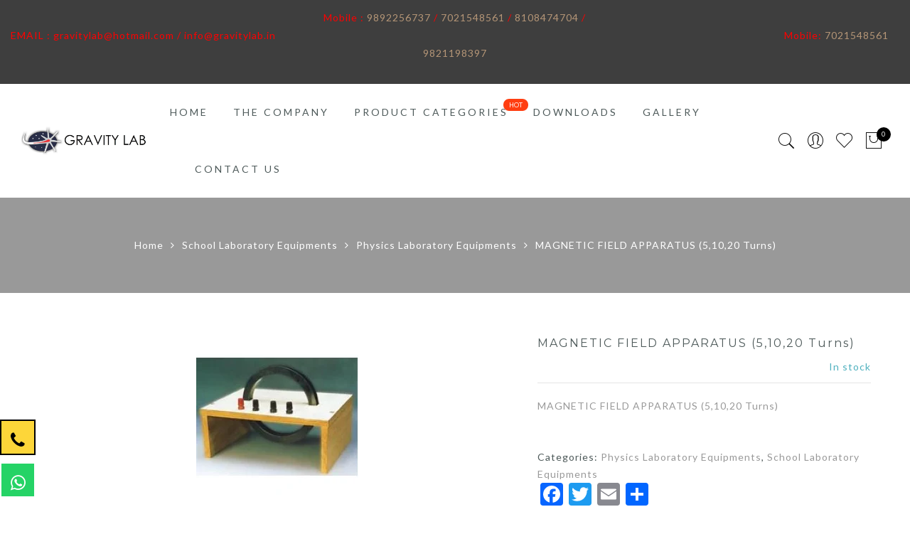

--- FILE ---
content_type: text/html; charset=UTF-8
request_url: https://gravitylab.in/product/magnetic-field-apparatus-51020-turns/
body_size: 32572
content:
<!DOCTYPE html>
<html lang="en-US" prefix="og: https://ogp.me/ns#">
	<head>
		<!-- Google tag (gtag.js) -->
<script async src="https://www.googletagmanager.com/gtag/js?id=AW-11336899050"></script>
<script>
  window.dataLayer = window.dataLayer || [];
  function gtag(){dataLayer.push(arguments);}
  gtag('js', new Date());

  gtag('config', 'AW-11336899050');
</script>
		<!-- Event snippet for Website Page View conversion page -->
<script>
  gtag('event', 'conversion', {'send_to': 'AW-11336899050/3E0JCJunm-oYEOqz7Z0q'});
</script>
		<meta http-equiv="Content-Type" content="text/html"/>
    	<meta http-equiv="X-UA-Compatible" content="IE=edge">
		<meta charset="UTF-8">
		<meta name="viewport" content="width=device-width, initial-scale=1.0, maximum-scale=1.0, user-scalable=no">
		<link rel="profile" href="https://gmpg.org/xfn/11">
		<link rel="pingback" href="https://gravitylab.in/xmlrpc.php">
						<script>document.documentElement.className = document.documentElement.className + ' yes-js js_active js'</script>
			
<!-- Search Engine Optimization by Rank Math - https://rankmath.com/ -->
<title>MAGNETIC FIELD APPARATUS (5,10,20 Turns) - Gravity Lab</title>
<meta name="description" content="MAGNETIC FIELD APPARATUS (5,10,20 Turns)"/>
<meta name="robots" content="follow, index, max-snippet:-1, max-video-preview:-1, max-image-preview:large"/>
<link rel="canonical" href="https://gravitylab.in/product/magnetic-field-apparatus-51020-turns/" />
<meta property="og:locale" content="en_US" />
<meta property="og:type" content="product" />
<meta property="og:title" content="MAGNETIC FIELD APPARATUS (5,10,20 Turns) - Gravity Lab" />
<meta property="og:description" content="MAGNETIC FIELD APPARATUS (5,10,20 Turns)" />
<meta property="og:url" content="https://gravitylab.in/product/magnetic-field-apparatus-51020-turns/" />
<meta property="og:site_name" content="Gravity Lab" />
<meta property="og:updated_time" content="2021-03-10T08:46:42+05:30" />
<meta property="og:image" content="https://gravitylab.in/wp-content/uploads/2020/04/MAGNETIC-FIELD-APPARATUS-51020-Turns.jpeg" />
<meta property="og:image:secure_url" content="https://gravitylab.in/wp-content/uploads/2020/04/MAGNETIC-FIELD-APPARATUS-51020-Turns.jpeg" />
<meta property="og:image:width" content="228" />
<meta property="og:image:height" content="228" />
<meta property="og:image:alt" content="MAGNETIC FIELD APPARATUS (5,10,20 Turns)" />
<meta property="og:image:type" content="image/jpeg" />
<meta property="product:price:currency" content="GBP" />
<meta property="product:availability" content="instock" />
<meta name="twitter:card" content="summary_large_image" />
<meta name="twitter:title" content="MAGNETIC FIELD APPARATUS (5,10,20 Turns) - Gravity Lab" />
<meta name="twitter:description" content="MAGNETIC FIELD APPARATUS (5,10,20 Turns)" />
<meta name="twitter:image" content="https://gravitylab.in/wp-content/uploads/2020/04/MAGNETIC-FIELD-APPARATUS-51020-Turns.jpeg" />
<meta name="twitter:label1" content="Price" />
<meta name="twitter:data1" content="&pound;0.00" />
<meta name="twitter:label2" content="Availability" />
<meta name="twitter:data2" content="In stock" />
<script type="application/ld+json" class="rank-math-schema">{"@context":"https://schema.org","@graph":[{"@type":"Place","@id":"https://gravitylab.in/#place","geo":{"@type":"GeoCoordinates","latitude":"18.9634556","longitude":"72.8244907"},"hasMap":"https://www.google.com/maps/search/?api=1&amp;query=18.9634556,72.8244907","address":{"@type":"PostalAddress","streetAddress":"Unit No. 2, Bldg. 36/38, 3rd Lane,","addressLocality":"S.P. Road, Nagpada, Mumbai Central,","addressRegion":"Mumbai","postalCode":"400008","addressCountry":"India"}},{"@type":"Organization","@id":"https://gravitylab.in/#organization","name":"Gravity Lab","url":"https://gravitylab.in","email":"info@gravitylab.in","address":{"@type":"PostalAddress","streetAddress":"Unit No. 2, Bldg. 36/38, 3rd Lane,","addressLocality":"S.P. Road, Nagpada, Mumbai Central,","addressRegion":"Mumbai","postalCode":"400008","addressCountry":"India"},"logo":{"@type":"ImageObject","@id":"https://gravitylab.in/#logo","url":"https://gravitylab.in/wp-content/uploads/2021/06/WhatsApp-Image-2020-04-09-at-1.21.13-PM.jpeg","contentUrl":"https://gravitylab.in/wp-content/uploads/2021/06/WhatsApp-Image-2020-04-09-at-1.21.13-PM.jpeg","caption":"Gravity Lab","inLanguage":"en-US","width":"1280","height":"289"},"contactPoint":[{"@type":"ContactPoint","telephone":"9821198397","contactType":"sales"}],"location":{"@id":"https://gravitylab.in/#place"}},{"@type":"WebSite","@id":"https://gravitylab.in/#website","url":"https://gravitylab.in","name":"Gravity Lab","publisher":{"@id":"https://gravitylab.in/#organization"},"inLanguage":"en-US"},{"@type":"ImageObject","@id":"https://gravitylab.in/wp-content/uploads/2020/04/MAGNETIC-FIELD-APPARATUS-51020-Turns.jpeg","url":"https://gravitylab.in/wp-content/uploads/2020/04/MAGNETIC-FIELD-APPARATUS-51020-Turns.jpeg","width":"228","height":"228","inLanguage":"en-US"},{"@type":"ItemPage","@id":"https://gravitylab.in/product/magnetic-field-apparatus-51020-turns/#webpage","url":"https://gravitylab.in/product/magnetic-field-apparatus-51020-turns/","name":"MAGNETIC FIELD APPARATUS (5,10,20 Turns) - Gravity Lab","datePublished":"2020-04-27T12:37:46+05:30","dateModified":"2021-03-10T08:46:42+05:30","isPartOf":{"@id":"https://gravitylab.in/#website"},"primaryImageOfPage":{"@id":"https://gravitylab.in/wp-content/uploads/2020/04/MAGNETIC-FIELD-APPARATUS-51020-Turns.jpeg"},"inLanguage":"en-US"},{"@type":"Product","name":"MAGNETIC FIELD APPARATUS (5,10,20 Turns) - Gravity Lab","description":"MAGNETIC FIELD APPARATUS (5,10,20 Turns)","category":"School Laboratory Equipments &gt; Physics Laboratory Equipments","mainEntityOfPage":{"@id":"https://gravitylab.in/product/magnetic-field-apparatus-51020-turns/#webpage"},"@id":"https://gravitylab.in/product/magnetic-field-apparatus-51020-turns/#richSnippet","image":{"@id":"https://gravitylab.in/wp-content/uploads/2020/04/MAGNETIC-FIELD-APPARATUS-51020-Turns.jpeg"}}]}</script>
<!-- /Rank Math WordPress SEO plugin -->

<link rel='dns-prefetch' href='//fonts.googleapis.com' />
<link rel="alternate" type="application/rss+xml" title="Gravity Lab &raquo; Feed" href="https://gravitylab.in/feed/" />
<link rel="alternate" type="application/rss+xml" title="Gravity Lab &raquo; Comments Feed" href="https://gravitylab.in/comments/feed/" />
<link rel="alternate" type="application/rss+xml" title="Gravity Lab &raquo; MAGNETIC FIELD APPARATUS (5,10,20 Turns) Comments Feed" href="https://gravitylab.in/product/magnetic-field-apparatus-51020-turns/feed/" />
<script type="text/javascript">
/* <![CDATA[ */
window._wpemojiSettings = {"baseUrl":"https:\/\/s.w.org\/images\/core\/emoji\/15.0.3\/72x72\/","ext":".png","svgUrl":"https:\/\/s.w.org\/images\/core\/emoji\/15.0.3\/svg\/","svgExt":".svg","source":{"concatemoji":"https:\/\/gravitylab.in\/wp-includes\/js\/wp-emoji-release.min.js?ver=6.5.7"}};
/*! This file is auto-generated */
!function(i,n){var o,s,e;function c(e){try{var t={supportTests:e,timestamp:(new Date).valueOf()};sessionStorage.setItem(o,JSON.stringify(t))}catch(e){}}function p(e,t,n){e.clearRect(0,0,e.canvas.width,e.canvas.height),e.fillText(t,0,0);var t=new Uint32Array(e.getImageData(0,0,e.canvas.width,e.canvas.height).data),r=(e.clearRect(0,0,e.canvas.width,e.canvas.height),e.fillText(n,0,0),new Uint32Array(e.getImageData(0,0,e.canvas.width,e.canvas.height).data));return t.every(function(e,t){return e===r[t]})}function u(e,t,n){switch(t){case"flag":return n(e,"\ud83c\udff3\ufe0f\u200d\u26a7\ufe0f","\ud83c\udff3\ufe0f\u200b\u26a7\ufe0f")?!1:!n(e,"\ud83c\uddfa\ud83c\uddf3","\ud83c\uddfa\u200b\ud83c\uddf3")&&!n(e,"\ud83c\udff4\udb40\udc67\udb40\udc62\udb40\udc65\udb40\udc6e\udb40\udc67\udb40\udc7f","\ud83c\udff4\u200b\udb40\udc67\u200b\udb40\udc62\u200b\udb40\udc65\u200b\udb40\udc6e\u200b\udb40\udc67\u200b\udb40\udc7f");case"emoji":return!n(e,"\ud83d\udc26\u200d\u2b1b","\ud83d\udc26\u200b\u2b1b")}return!1}function f(e,t,n){var r="undefined"!=typeof WorkerGlobalScope&&self instanceof WorkerGlobalScope?new OffscreenCanvas(300,150):i.createElement("canvas"),a=r.getContext("2d",{willReadFrequently:!0}),o=(a.textBaseline="top",a.font="600 32px Arial",{});return e.forEach(function(e){o[e]=t(a,e,n)}),o}function t(e){var t=i.createElement("script");t.src=e,t.defer=!0,i.head.appendChild(t)}"undefined"!=typeof Promise&&(o="wpEmojiSettingsSupports",s=["flag","emoji"],n.supports={everything:!0,everythingExceptFlag:!0},e=new Promise(function(e){i.addEventListener("DOMContentLoaded",e,{once:!0})}),new Promise(function(t){var n=function(){try{var e=JSON.parse(sessionStorage.getItem(o));if("object"==typeof e&&"number"==typeof e.timestamp&&(new Date).valueOf()<e.timestamp+604800&&"object"==typeof e.supportTests)return e.supportTests}catch(e){}return null}();if(!n){if("undefined"!=typeof Worker&&"undefined"!=typeof OffscreenCanvas&&"undefined"!=typeof URL&&URL.createObjectURL&&"undefined"!=typeof Blob)try{var e="postMessage("+f.toString()+"("+[JSON.stringify(s),u.toString(),p.toString()].join(",")+"));",r=new Blob([e],{type:"text/javascript"}),a=new Worker(URL.createObjectURL(r),{name:"wpTestEmojiSupports"});return void(a.onmessage=function(e){c(n=e.data),a.terminate(),t(n)})}catch(e){}c(n=f(s,u,p))}t(n)}).then(function(e){for(var t in e)n.supports[t]=e[t],n.supports.everything=n.supports.everything&&n.supports[t],"flag"!==t&&(n.supports.everythingExceptFlag=n.supports.everythingExceptFlag&&n.supports[t]);n.supports.everythingExceptFlag=n.supports.everythingExceptFlag&&!n.supports.flag,n.DOMReady=!1,n.readyCallback=function(){n.DOMReady=!0}}).then(function(){return e}).then(function(){var e;n.supports.everything||(n.readyCallback(),(e=n.source||{}).concatemoji?t(e.concatemoji):e.wpemoji&&e.twemoji&&(t(e.twemoji),t(e.wpemoji)))}))}((window,document),window._wpemojiSettings);
/* ]]> */
</script>

<style id='wp-emoji-styles-inline-css' type='text/css'>

	img.wp-smiley, img.emoji {
		display: inline !important;
		border: none !important;
		box-shadow: none !important;
		height: 1em !important;
		width: 1em !important;
		margin: 0 0.07em !important;
		vertical-align: -0.1em !important;
		background: none !important;
		padding: 0 !important;
	}
</style>
<link rel='stylesheet' id='wp-block-library-css' href='https://gravitylab.in/wp-includes/css/dist/block-library/style.min.css?ver=6.5.7' type='text/css' media='all' />
<link rel='stylesheet' id='wc-block-style-css' href='https://gravitylab.in/wp-content/plugins/woocommerce/packages/woocommerce-blocks/build/style.css?ver=2.3.0' type='text/css' media='all' />
<style id='classic-theme-styles-inline-css' type='text/css'>
/*! This file is auto-generated */
.wp-block-button__link{color:#fff;background-color:#32373c;border-radius:9999px;box-shadow:none;text-decoration:none;padding:calc(.667em + 2px) calc(1.333em + 2px);font-size:1.125em}.wp-block-file__button{background:#32373c;color:#fff;text-decoration:none}
</style>
<style id='global-styles-inline-css' type='text/css'>
body{--wp--preset--color--black: #000000;--wp--preset--color--cyan-bluish-gray: #abb8c3;--wp--preset--color--white: #ffffff;--wp--preset--color--pale-pink: #f78da7;--wp--preset--color--vivid-red: #cf2e2e;--wp--preset--color--luminous-vivid-orange: #ff6900;--wp--preset--color--luminous-vivid-amber: #fcb900;--wp--preset--color--light-green-cyan: #7bdcb5;--wp--preset--color--vivid-green-cyan: #00d084;--wp--preset--color--pale-cyan-blue: #8ed1fc;--wp--preset--color--vivid-cyan-blue: #0693e3;--wp--preset--color--vivid-purple: #9b51e0;--wp--preset--gradient--vivid-cyan-blue-to-vivid-purple: linear-gradient(135deg,rgba(6,147,227,1) 0%,rgb(155,81,224) 100%);--wp--preset--gradient--light-green-cyan-to-vivid-green-cyan: linear-gradient(135deg,rgb(122,220,180) 0%,rgb(0,208,130) 100%);--wp--preset--gradient--luminous-vivid-amber-to-luminous-vivid-orange: linear-gradient(135deg,rgba(252,185,0,1) 0%,rgba(255,105,0,1) 100%);--wp--preset--gradient--luminous-vivid-orange-to-vivid-red: linear-gradient(135deg,rgba(255,105,0,1) 0%,rgb(207,46,46) 100%);--wp--preset--gradient--very-light-gray-to-cyan-bluish-gray: linear-gradient(135deg,rgb(238,238,238) 0%,rgb(169,184,195) 100%);--wp--preset--gradient--cool-to-warm-spectrum: linear-gradient(135deg,rgb(74,234,220) 0%,rgb(151,120,209) 20%,rgb(207,42,186) 40%,rgb(238,44,130) 60%,rgb(251,105,98) 80%,rgb(254,248,76) 100%);--wp--preset--gradient--blush-light-purple: linear-gradient(135deg,rgb(255,206,236) 0%,rgb(152,150,240) 100%);--wp--preset--gradient--blush-bordeaux: linear-gradient(135deg,rgb(254,205,165) 0%,rgb(254,45,45) 50%,rgb(107,0,62) 100%);--wp--preset--gradient--luminous-dusk: linear-gradient(135deg,rgb(255,203,112) 0%,rgb(199,81,192) 50%,rgb(65,88,208) 100%);--wp--preset--gradient--pale-ocean: linear-gradient(135deg,rgb(255,245,203) 0%,rgb(182,227,212) 50%,rgb(51,167,181) 100%);--wp--preset--gradient--electric-grass: linear-gradient(135deg,rgb(202,248,128) 0%,rgb(113,206,126) 100%);--wp--preset--gradient--midnight: linear-gradient(135deg,rgb(2,3,129) 0%,rgb(40,116,252) 100%);--wp--preset--font-size--small: 13px;--wp--preset--font-size--medium: 20px;--wp--preset--font-size--large: 36px;--wp--preset--font-size--x-large: 42px;--wp--preset--spacing--20: 0.44rem;--wp--preset--spacing--30: 0.67rem;--wp--preset--spacing--40: 1rem;--wp--preset--spacing--50: 1.5rem;--wp--preset--spacing--60: 2.25rem;--wp--preset--spacing--70: 3.38rem;--wp--preset--spacing--80: 5.06rem;--wp--preset--shadow--natural: 6px 6px 9px rgba(0, 0, 0, 0.2);--wp--preset--shadow--deep: 12px 12px 50px rgba(0, 0, 0, 0.4);--wp--preset--shadow--sharp: 6px 6px 0px rgba(0, 0, 0, 0.2);--wp--preset--shadow--outlined: 6px 6px 0px -3px rgba(255, 255, 255, 1), 6px 6px rgba(0, 0, 0, 1);--wp--preset--shadow--crisp: 6px 6px 0px rgba(0, 0, 0, 1);}:where(.is-layout-flex){gap: 0.5em;}:where(.is-layout-grid){gap: 0.5em;}body .is-layout-flex{display: flex;}body .is-layout-flex{flex-wrap: wrap;align-items: center;}body .is-layout-flex > *{margin: 0;}body .is-layout-grid{display: grid;}body .is-layout-grid > *{margin: 0;}:where(.wp-block-columns.is-layout-flex){gap: 2em;}:where(.wp-block-columns.is-layout-grid){gap: 2em;}:where(.wp-block-post-template.is-layout-flex){gap: 1.25em;}:where(.wp-block-post-template.is-layout-grid){gap: 1.25em;}.has-black-color{color: var(--wp--preset--color--black) !important;}.has-cyan-bluish-gray-color{color: var(--wp--preset--color--cyan-bluish-gray) !important;}.has-white-color{color: var(--wp--preset--color--white) !important;}.has-pale-pink-color{color: var(--wp--preset--color--pale-pink) !important;}.has-vivid-red-color{color: var(--wp--preset--color--vivid-red) !important;}.has-luminous-vivid-orange-color{color: var(--wp--preset--color--luminous-vivid-orange) !important;}.has-luminous-vivid-amber-color{color: var(--wp--preset--color--luminous-vivid-amber) !important;}.has-light-green-cyan-color{color: var(--wp--preset--color--light-green-cyan) !important;}.has-vivid-green-cyan-color{color: var(--wp--preset--color--vivid-green-cyan) !important;}.has-pale-cyan-blue-color{color: var(--wp--preset--color--pale-cyan-blue) !important;}.has-vivid-cyan-blue-color{color: var(--wp--preset--color--vivid-cyan-blue) !important;}.has-vivid-purple-color{color: var(--wp--preset--color--vivid-purple) !important;}.has-black-background-color{background-color: var(--wp--preset--color--black) !important;}.has-cyan-bluish-gray-background-color{background-color: var(--wp--preset--color--cyan-bluish-gray) !important;}.has-white-background-color{background-color: var(--wp--preset--color--white) !important;}.has-pale-pink-background-color{background-color: var(--wp--preset--color--pale-pink) !important;}.has-vivid-red-background-color{background-color: var(--wp--preset--color--vivid-red) !important;}.has-luminous-vivid-orange-background-color{background-color: var(--wp--preset--color--luminous-vivid-orange) !important;}.has-luminous-vivid-amber-background-color{background-color: var(--wp--preset--color--luminous-vivid-amber) !important;}.has-light-green-cyan-background-color{background-color: var(--wp--preset--color--light-green-cyan) !important;}.has-vivid-green-cyan-background-color{background-color: var(--wp--preset--color--vivid-green-cyan) !important;}.has-pale-cyan-blue-background-color{background-color: var(--wp--preset--color--pale-cyan-blue) !important;}.has-vivid-cyan-blue-background-color{background-color: var(--wp--preset--color--vivid-cyan-blue) !important;}.has-vivid-purple-background-color{background-color: var(--wp--preset--color--vivid-purple) !important;}.has-black-border-color{border-color: var(--wp--preset--color--black) !important;}.has-cyan-bluish-gray-border-color{border-color: var(--wp--preset--color--cyan-bluish-gray) !important;}.has-white-border-color{border-color: var(--wp--preset--color--white) !important;}.has-pale-pink-border-color{border-color: var(--wp--preset--color--pale-pink) !important;}.has-vivid-red-border-color{border-color: var(--wp--preset--color--vivid-red) !important;}.has-luminous-vivid-orange-border-color{border-color: var(--wp--preset--color--luminous-vivid-orange) !important;}.has-luminous-vivid-amber-border-color{border-color: var(--wp--preset--color--luminous-vivid-amber) !important;}.has-light-green-cyan-border-color{border-color: var(--wp--preset--color--light-green-cyan) !important;}.has-vivid-green-cyan-border-color{border-color: var(--wp--preset--color--vivid-green-cyan) !important;}.has-pale-cyan-blue-border-color{border-color: var(--wp--preset--color--pale-cyan-blue) !important;}.has-vivid-cyan-blue-border-color{border-color: var(--wp--preset--color--vivid-cyan-blue) !important;}.has-vivid-purple-border-color{border-color: var(--wp--preset--color--vivid-purple) !important;}.has-vivid-cyan-blue-to-vivid-purple-gradient-background{background: var(--wp--preset--gradient--vivid-cyan-blue-to-vivid-purple) !important;}.has-light-green-cyan-to-vivid-green-cyan-gradient-background{background: var(--wp--preset--gradient--light-green-cyan-to-vivid-green-cyan) !important;}.has-luminous-vivid-amber-to-luminous-vivid-orange-gradient-background{background: var(--wp--preset--gradient--luminous-vivid-amber-to-luminous-vivid-orange) !important;}.has-luminous-vivid-orange-to-vivid-red-gradient-background{background: var(--wp--preset--gradient--luminous-vivid-orange-to-vivid-red) !important;}.has-very-light-gray-to-cyan-bluish-gray-gradient-background{background: var(--wp--preset--gradient--very-light-gray-to-cyan-bluish-gray) !important;}.has-cool-to-warm-spectrum-gradient-background{background: var(--wp--preset--gradient--cool-to-warm-spectrum) !important;}.has-blush-light-purple-gradient-background{background: var(--wp--preset--gradient--blush-light-purple) !important;}.has-blush-bordeaux-gradient-background{background: var(--wp--preset--gradient--blush-bordeaux) !important;}.has-luminous-dusk-gradient-background{background: var(--wp--preset--gradient--luminous-dusk) !important;}.has-pale-ocean-gradient-background{background: var(--wp--preset--gradient--pale-ocean) !important;}.has-electric-grass-gradient-background{background: var(--wp--preset--gradient--electric-grass) !important;}.has-midnight-gradient-background{background: var(--wp--preset--gradient--midnight) !important;}.has-small-font-size{font-size: var(--wp--preset--font-size--small) !important;}.has-medium-font-size{font-size: var(--wp--preset--font-size--medium) !important;}.has-large-font-size{font-size: var(--wp--preset--font-size--large) !important;}.has-x-large-font-size{font-size: var(--wp--preset--font-size--x-large) !important;}
.wp-block-navigation a:where(:not(.wp-element-button)){color: inherit;}
:where(.wp-block-post-template.is-layout-flex){gap: 1.25em;}:where(.wp-block-post-template.is-layout-grid){gap: 1.25em;}
:where(.wp-block-columns.is-layout-flex){gap: 2em;}:where(.wp-block-columns.is-layout-grid){gap: 2em;}
.wp-block-pullquote{font-size: 1.5em;line-height: 1.6;}
</style>
<link rel='stylesheet' id='contact-form-7-css' href='https://gravitylab.in/wp-content/plugins/contact-form-7/includes/css/styles.css?ver=5.4.1' type='text/css' media='all' />
<link rel='stylesheet' id='photoswipe-css' href='https://gravitylab.in/wp-content/plugins/woocommerce/assets/css/photoswipe/photoswipe.css?ver=3.7.3' type='text/css' media='all' />
<link rel='stylesheet' id='photoswipe-default-skin-css' href='https://gravitylab.in/wp-content/plugins/woocommerce/assets/css/photoswipe/default-skin/default-skin.css?ver=3.7.3' type='text/css' media='all' />
<style id='woocommerce-inline-inline-css' type='text/css'>
.woocommerce form .form-row .required { visibility: visible; }
</style>
<link rel='stylesheet' id='wpa-wcvs-frontend-css' href='https://gravitylab.in/wp-content/plugins/wpa-woocommerce-variation-swatch/assets/css/wcvs-frontend.css?ver=6.5.7' type='text/css' media='all' />
<link rel='stylesheet' id='wa_order_style-css' href='https://gravitylab.in/wp-content/plugins/oneclick-whatsapp-order./assets/css/main-style.css?ver=6.5.7' type='text/css' media='all' />
<link rel='stylesheet' id='wa_order_fa_brands-css' href='https://gravitylab.in/wp-content/plugins/oneclick-whatsapp-order./assets/css/brands.min.css?ver=6.5.7' type='text/css' media='all' />
<link rel='stylesheet' id='wa_order_fa_solid-css' href='https://gravitylab.in/wp-content/plugins/oneclick-whatsapp-order./assets/css/solid.min.css?ver=6.5.7' type='text/css' media='all' />
<link rel='stylesheet' id='yit-icon-retinaicon-font-css' href='https://gravitylab.in/wp-content/plugins/yith-woocommerce-popup/assets/fonts/retinaicon-font/style.css?ver=6.5.7' type='text/css' media='all' />
<link rel='stylesheet' id='ypop_frontend-css' href='https://gravitylab.in/wp-content/plugins/yith-woocommerce-popup/assets/css/frontend.css?ver=6.5.7' type='text/css' media='all' />
<link rel='stylesheet' id='woocommerce_prettyPhoto_css-css' href='//gravitylab.in/wp-content/plugins/woocommerce/assets/css/prettyPhoto.css?ver=6.5.7' type='text/css' media='all' />
<link rel='stylesheet' id='jquery-selectBox-css' href='https://gravitylab.in/wp-content/plugins/yith-woocommerce-wishlist/assets/css/jquery.selectBox.css?ver=1.2.0' type='text/css' media='all' />
<link rel='stylesheet' id='jas-font-google-css' href='https://fonts.googleapis.com/css?family=Montserrat%3A400%2C700%7CLato%3A400%2C300%2C700%7CLibre+Baskerville%3A400italic&#038;subset=latin%2Clatin-ext&#038;ver=6.5.7' type='text/css' media='all' />
<link rel='stylesheet' id='fontawesome-css' href='https://gravitylab.in/wp-content/themes/gecko_main_files/gecko/assets/vendors/font-awesome/css/font-awesome.min.css?ver=6.5.7' type='text/css' media='all' />
<link rel='stylesheet' id='font-stroke-css' href='https://gravitylab.in/wp-content/themes/gecko_main_files/gecko/assets/vendors/font-stroke/css/font-stroke.min.css?ver=6.5.7' type='text/css' media='all' />
<link rel='stylesheet' id='slick-css' href='https://gravitylab.in/wp-content/themes/gecko_main_files/gecko/assets/vendors/slick/slick.css?ver=6.5.7' type='text/css' media='all' />
<link rel='stylesheet' id='jas-gecko-animated-css' href='https://gravitylab.in/wp-content/themes/gecko_main_files/gecko/assets/css/animate.css?ver=6.5.7' type='text/css' media='all' />
<link rel='stylesheet' id='jas-gecko-style-css' href='https://gravitylab.in/wp-content/themes/gecko_main_files/gecko/style.css?ver=6.5.7' type='text/css' media='all' />
<style id='jas-gecko-style-inline-css' type='text/css'>
@media only screen and (min-width: 75em) {.jas-container {width: 1170px;}}.jas-branding {max-width: 300px;margin: auto;}.jas-wc .page-head, .jas-wc-single .page-head {background-image:  url();background-size:       auto;background-repeat:     repeat;background-position:   left top;background-attachment: scroll;}body {font-family: "Lato";font-weight: 400;font-size:14px;background-color: #fff;color:#999;}h1, h2, h3, h4, h5, h6, .f__mont {font-family: "Montserrat";font-weight: 400;}h1, h2, h3, h4, h5, h6 {color:#4d5959}h1 { font-size:48px; }h2 { font-size:36px; }h3 { font-size:24px; }h4 { font-size:21px; }h5 { font-size:18px; }h6 { font-size:16px; }a, a:hover, a:active,a.button-o,input.button-o,button.button-o,.cp, .chp:hover,.header-7 .jas-socials a,.header__top .jas-action a:hover,.woocommerce-MyAccount-navigation ul li:hover a,.woocommerce-MyAccount-navigation ul li.is-active a,.jas-menu li a:hover,.jas-menu li.current-menu-ancestor > a,.jas-menu li.current-menu-item > a,#jas-mobile-menu ul > li:hover > a, #jas-mobile-menu ul > li.current-menu-item > a, #jas-mobile-menu ul > li.current-menu-parent > a, #jas-mobile-menu ul > li.current-menu-ancestor > a,#jas-mobile-menu ul > li:hover > .holder, #jas-mobile-menu ul > li.current-menu-item > .holder,#jas-mobile-menu ul > li.current-menu-parent  > .holder,#jas-mobile-menu ul > li.current-menu-ancestor > .holder,#jas-footer a:hover,.inside-thumb a:hover,.jas-blog-slider .post-thumbnail > div a:hover,.page-numbers li a:hover,.page-numbers.current,.jas-filter a.selected,.sidebar .widget a:hover,.widget a:hover,.widget.widget_price_filter .price_slider_amount,.widget ul.product-categories li:hover > a,.widget ul.product-categories li.current-cat > a,.widget ul.product_list_widget li a:hover span.product-title,.product-button a.button,.p-video a i,.quantity .qty a:hover,.product_meta a:hover,.wc-tabs li.active a,.product-extra .product-button:not(.flex) > .yith-wcwl-add-to-wishlist .tooltip,.page-head a:hover,.vc_tta-tab.vc_active > a,.woocommerce .widget_layered_nav ul li a:hover,.woocommerce-page .widget_layered_nav ul li a:hover,.woocommerce .widget_layered_nav ul li.chosen a,.woocommerce-page .widget_layered_nav ul li.chosen a,.woocommerce .widget_layered_nav ul li span:hover,.woocommerce-page .widget_layered_nav ul li span:hover,.woocommerce .widget_layered_nav ul li.chosen span,.woocommerce-page .widget_layered_nav ul li.chosen span {color: #b59677;}input:not([type="submit"]):not([type="checkbox"]):focus,textarea:focus,a.button-o,input.button-o,button.button-o,a.button-o:hover,input.button-o:hover,button.button-o:hover,a.button-o-w:hover,.header-7 .jas-socials a,#jas-backtop,.more-link,.product-button a.button,.product-button > *,.single-btn .btn-quickview,.p-video a,.btn-atc .yith-wcwl-add-to-wishlist a,.header-7 #jas-mobile-menu > ul > li,.header-7 #jas-mobile-menu ul ul {border-color: #b59677;}input[type="submit"]:not(.button-o),button,a.button,a.button-o:hover,input.button-o:hover,button.button-o:hover,a.button-o-w:hover,.bgp, .bghp:hover,#jas-backtop span:before,.more-link:hover,.widget .tagcloud a:hover,.jas-mini-cart .button.checkout,.woocommerce-pagination-ajax a:hover,.woocommerce-pagination-ajax a.disabled,.jas-ajax-load a:hover,.jas-ajax-load a.disabled,.widget.widget_price_filter .ui-slider-range,.widget.widget_price_filter .ui-state-default,.product-image:hover .product-button a:hover,.yith-wcwl-add-to-wishlist i.ajax-loading,.btn-atc .yith-wcwl-add-to-wishlist a:hover,.entry-summary .single_add_to_cart_button,.entry-summary .external_single_add_to_cart_button,.jas-service[class*="icon-"] .icon:before,.metaslider .flexslider .flex-prev, .metaslider .flexslider .flex-next,.slick-prev, .slick-next {background-color: #b59677;}h1, h2, h3, h4, h5, h6,.cd,.wp-caption-text,.woocommerce-MyAccount-navigation ul li a,.jas-menu > li > a,#jas-mobile-menu ul li a,.holder,.page-numbers li,.page-numbers li a,.jas-portfolio-single .portfolio-meta span,.sidebar .widget a,.sidebar .widget ul li:before,.jas-mini-cart .mini_cart_item a:nth-child(2),.widget a,.product-category h3 .count,.widget ul.product-categories li a,.widget ul.product_list_widget li a span.product-title,.widget ul.product_list_widget li ins,.price,.product-image .product-attr,.product_meta > span,.shop_table th,.order-total,.order-total td,.jas-sc-blog .post-info h4 a {color: #4d5959;}.error-404.not-found a,.jas-pagination,.woocommerce-pagination,.woocommerce .widget_layered_nav ul.yith-wcan-label li a:hover,.woocommerce-page .widget_layered_nav ul.yith-wcan-label li a:hover,.woocommerce .widget_layered_nav ul.yith-wcan-label li.chosen a,.woocommerce-page .widget_layered_nav ul.yith-wcan-label li.chosen a {border-color: #4d5959;}mark,.bgd,.error-404.not-found a:hover,#wp-calendar caption,.widget .tagcloud a,.woocommerce .widget_layered_nav ul.yith-wcan-label li a:hover,.woocommerce-page .widget_layered_nav ul.yith-wcan-label li a:hover,.woocommerce .widget_layered_nav ul.yith-wcan-label li.chosen a,.woocommerce-page .widget_layered_nav ul.yith-wcan-label li.chosen a,.jas-mini-cart .button,.sidebar .widget_shopping_cart .button,.actions .button.apply-cupon,.actions .button.update-cart,.button.continue-button {background-color: #4d5959;}.jas-socials a,.header-text,.header__top .jas-action a {color: #fff;}.jas-socials a {border-color: #fff;}.jas-action > a, .jas-icon-cart a, .jas-my-account a {color: #000;}.holder,.jas-menu > li > a,#jas-mobile-menu ul li a,#jas-mobile-menu ul > li:hover > a, #jas-mobile-menu ul > li.current-menu-item > a, #jas-mobile-menu ul > li.current-menu-parent > a, #jas-mobile-menu ul > li.current-menu-ancestor > a,#jas-mobile-menu ul > li:hover > .holder, #jas-mobile-menu ul > li.current-menu-item > .holder,#jas-mobile-menu ul > li.current-menu-parent  > .holder,#jas-mobile-menu ul > li.current-menu-ancestor > .holder {color: #4d5959;}.jas-menu li:hover > .holder,.jas-menu li > a:hover,#jas-mobile-menu ul li a:hover,.jas-menu li.current-menu-ancestor > a,.jas-menu li.current-menu-item > a,.jas-account-menu a:hover {color: #b59677;}.jas-menu ul a, .jas-account-menu ul a {color: #fff;}.jas-menu ul li a:hover {color: #b59677;}.jas-menu ul, .jas-account-menu ul {background: #3e3e3e;}.header__transparent .jas-menu > li > a {color: #4d5959;}.header__transparent .jas-menu > li > a:hover {color: #b59677;}.header-sticky .header__mid { background-color: #fff}.header-sticky .jas-menu > li > a {color: #4d5959;}.header-sticky .jas-menu li > a:hover,.header-sticky .jas-menu li.current-menu-ancestor > a,.header-sticky .jas-menu li.current-menu-item > a,.header-sticky .jas-account-menu a:hover {color: #b59677;}.header-sticky .jas-menu ul a, .header-sticky .jas-account-menu ul a {color: #fff;}.header-sticky .jas-menu ul li a:hover {color: #b59677;}.header-sticky .jas-menu ul, .header-sticky .jas-account-menu ul {background: #3e3e3e;}.header-sticky .jas-action > a, .header-sticky .jas-icon-cart a, .header-sticky .jas-my-account a {color: #000;}#jas-footer:before {background: rgba(0, 0, 0, 0.95);}.footer__bot {background: #000;}#jas-footer {color: #fff;}#jas-footer a {color: #fff;}#jas-footer a:hover {color: #b59677;}
</style>
<!--[if lt IE 9]>
<link rel='stylesheet' id='vc_lte_ie9-css' href='https://gravitylab.in/wp-content/plugins/js_composer/assets/css/vc_lte_ie9.min.css?ver=6.0.5' type='text/css' media='screen' />
<![endif]-->
<link rel='stylesheet' id='addtoany-css' href='https://gravitylab.in/wp-content/plugins/add-to-any/addtoany.min.css?ver=1.15' type='text/css' media='all' />
<script type="text/template" id="tmpl-variation-template">
	<div class="woocommerce-variation-description">{{{ data.variation.variation_description }}}</div>
	<div class="woocommerce-variation-price">{{{ data.variation.price_html }}}</div>
	<div class="woocommerce-variation-availability">{{{ data.variation.availability_html }}}</div>
</script>
<script type="text/template" id="tmpl-unavailable-variation-template">
	<p>Sorry, this product is unavailable. Please choose a different combination.</p>
</script>
<script type="text/javascript" src="https://gravitylab.in/wp-includes/js/jquery/jquery.min.js?ver=3.7.1" id="jquery-core-js"></script>
<script type="text/javascript" src="https://gravitylab.in/wp-includes/js/jquery/jquery-migrate.min.js?ver=3.4.1" id="jquery-migrate-js"></script>
<script type="text/javascript" src="https://gravitylab.in/wp-content/plugins/add-to-any/addtoany.min.js?ver=1.1" id="addtoany-js"></script>
<script type="text/javascript" src="https://gravitylab.in/wp-content/plugins/woocommerce/assets/js/jquery-blockui/jquery.blockUI.min.js?ver=2.70" id="jquery-blockui-js"></script>
<script type="text/javascript" id="wc-add-to-cart-js-extra">
/* <![CDATA[ */
var wc_add_to_cart_params = {"ajax_url":"\/wp-admin\/admin-ajax.php","wc_ajax_url":"\/?wc-ajax=%%endpoint%%","i18n_view_cart":"View cart","cart_url":"https:\/\/gravitylab.in","is_cart":"","cart_redirect_after_add":"no"};
/* ]]> */
</script>
<script type="text/javascript" src="https://gravitylab.in/wp-content/plugins/woocommerce/assets/js/frontend/add-to-cart.min.js?ver=3.7.3" id="wc-add-to-cart-js"></script>
<script type="text/javascript" src="https://gravitylab.in/wp-content/plugins/js_composer/assets/js/vendors/woocommerce-add-to-cart.js?ver=6.0.5" id="vc_woocommerce-add-to-cart-js-js"></script>
<script type="text/javascript" src="https://gravitylab.in/wp-content/plugins/yith-woocommerce-popup/assets/js/jquery.cookie.min.js?ver=1.3.3" id="ypop_cookie-js"></script>
<script type="text/javascript" src="https://gravitylab.in/wp-content/plugins/yith-woocommerce-popup/assets/js/jquery.yitpopup.min.js?ver=1.3.3" id="ypop_popup-js"></script>
<link rel="https://api.w.org/" href="https://gravitylab.in/wp-json/" /><link rel="alternate" type="application/json" href="https://gravitylab.in/wp-json/wp/v2/product/2289" /><link rel="EditURI" type="application/rsd+xml" title="RSD" href="https://gravitylab.in/xmlrpc.php?rsd" />
<meta name="generator" content="WordPress 6.5.7" />
<link rel='shortlink' href='https://gravitylab.in/?p=2289' />
<link rel="alternate" type="application/json+oembed" href="https://gravitylab.in/wp-json/oembed/1.0/embed?url=https%3A%2F%2Fgravitylab.in%2Fproduct%2Fmagnetic-field-apparatus-51020-turns%2F" />
<link rel="alternate" type="text/xml+oembed" href="https://gravitylab.in/wp-json/oembed/1.0/embed?url=https%3A%2F%2Fgravitylab.in%2Fproduct%2Fmagnetic-field-apparatus-51020-turns%2F&#038;format=xml" />

<script data-cfasync="false">
window.a2a_config=window.a2a_config||{};a2a_config.callbacks=[];a2a_config.overlays=[];a2a_config.templates={};
(function(d,s,a,b){a=d.createElement(s);b=d.getElementsByTagName(s)[0];a.async=1;a.src="https://static.addtoany.com/menu/page.js";b.parentNode.insertBefore(a,b);})(document,"script");
</script>


<!-- WPMobile.App -->
<meta name="theme-color" content="#0f53a6" />
<meta name="msapplication-navbutton-color" content="#0f53a6" />
<meta name="apple-mobile-web-app-status-bar-style" content="#0f53a6" />
<!-- / WPMobile.App -->

	<script>
		var JASAjaxURL = 'https://gravitylab.in/wp-admin/admin-ajax.php';
		var JASSiteURL = 'https://gravitylab.in/index.php';
	</script>
	<meta itemprop="name" content="MAGNETIC FIELD APPARATUS (5,10,20 Turns)"/><meta itemprop="description" content=""/><meta itemprop="image" content="https://gravitylab.in/wp-content/uploads/2020/04/MAGNETIC-FIELD-APPARATUS-51020-Turns.jpeg"/><meta name="twitter:card" content="summary_large_image"/><meta name="twitter:site" content="@GravityLab"/><meta name="twitter:title" content="MAGNETIC FIELD APPARATUS (5,10,20 Turns)"/><meta name="twitter:description" content=""/><meta name="twitter:creator" content="@GravityLab"/><meta name="twitter:image:src" content="https://gravitylab.in/wp-content/uploads/2020/04/MAGNETIC-FIELD-APPARATUS-51020-Turns.jpeg"/><meta property="og:title" content="MAGNETIC FIELD APPARATUS (5,10,20 Turns)" /><meta property="og:url" content="https://gravitylab.in/product/magnetic-field-apparatus-51020-turns/" /><meta property="og:image" content="https://gravitylab.in/wp-content/uploads/2020/04/MAGNETIC-FIELD-APPARATUS-51020-Turns.jpeg" /><meta property="og:image:url" content="https://gravitylab.in/wp-content/uploads/2020/04/MAGNETIC-FIELD-APPARATUS-51020-Turns.jpeg"/>
<meta property="og:description" content="" /><meta property="og:site_name" content="Gravity Lab" /><meta property="og:type" content="product"/>
	<noscript><style>.woocommerce-product-gallery{ opacity: 1 !important; }</style></noscript>
	<meta name="generator" content="Powered by WPBakery Page Builder - drag and drop page builder for WordPress."/>
<script>try{window.webkit.messageHandlers.wpmobile.postMessage('resetbadge');} catch(err) {}</script><link rel="icon" href="https://gravitylab.in/wp-content/uploads/2020/05/cropped-WhatsApp-Image-2020-05-12-at-12.47.15-PM-32x32.jpeg" sizes="32x32" />
<link rel="icon" href="https://gravitylab.in/wp-content/uploads/2020/05/cropped-WhatsApp-Image-2020-05-12-at-12.47.15-PM-192x192.jpeg" sizes="192x192" />
<link rel="apple-touch-icon" href="https://gravitylab.in/wp-content/uploads/2020/05/cropped-WhatsApp-Image-2020-05-12-at-12.47.15-PM-180x180.jpeg" />
<meta name="msapplication-TileImage" content="https://gravitylab.in/wp-content/uploads/2020/05/cropped-WhatsApp-Image-2020-05-12-at-12.47.15-PM-270x270.jpeg" />
		<style type="text/css"></style>
		<script type="text/javascript"></script>
	<noscript><style> .wpb_animate_when_almost_visible { opacity: 1; }</style></noscript>	</head>
	<body data-rsssl=1 class="product-template-default single single-product postid-2289 theme-gecko_main_files/gecko woocommerce woocommerce-page woocommerce-no-js yith-wcan-free jan-atc-behavior-slide wpb-js-composer js-comp-ver-6.0.5 vc_responsive"  itemscope="itemscope" itemtype="http://schema.org/WebPage" >

		<div id="jas-wrapper">
			<header id="jas-header" class="header-3"  role="banner" itemscope="itemscope" itemtype="http://schema.org/WPHeader" >
	<div class="header__top bgbl pl__15 pr__15">
		<div class="jas-row middle-xs">
			<div class="jas-col-md-4 jas-col-sm-6 jas-col-xs-12 flex start-md start-sm center-xs">
									<div class="header-text mr__20"><p style="color:red"> EMAIL : gravitylab@hotmail.com / info@gravitylab.in</div>
											</div>
			<div class="jas-col-md-4 hidden-sm tc">
									<div class="header-text">
    <title>Clickable and Styled Phone Numbers</title>


    <p style="color: red">
        Mobile : <a href="tel:+919892256737">9892256737</a> /
        <a href="tel:+917021548561">7021548561</a> /
        <a href="tel:+918108474704">8108474704</a> /
        <a href="tel:+919821198397">9821198397</a>
    </p>


</div>
							</div>
			<div class="jas-col-md-4 jas-col-sm-6 jas-col-xs-12 flex end-lg end-sm center-xs">
									<div class="header-text mr__15">

    <title>Clickable and Styled Phone Number</title>


    <p style="color: red">
        Mobile: <a href="tel:+917021548561">7021548561</a>
    </p>


</div>
											</div>
		</div><!-- .jas-row -->
	</div><!-- .header__top -->

	<div class="header__mid pl__30 pr__30">
		<div class="jas-row middle-xs">
			<div class="hidden-md visible-sm jas-col-sm-3 jas-col-xs-3">
				<a href="javascript:void(0);" class="jas-push-menu-btn">
					<img src="https://gravitylab.in/wp-content/themes/gecko_main_files/gecko/assets/images/icons/hamburger-black.svg" width="25" height="22" alt="Menu" />				</a>
			</div>
			<div class="jas-col-md-2 jas-col-sm-6 jas-col-xs-6 start-md center-sm center-xs">
				<div class="jas-branding ts__05"><a class="db" href="https://gravitylab.in/"><img class="regular-logo" src="https://gravitylab.in/wp-content/uploads/2020/04/WhatsApp-Image-2020-04-09-at-1.21.13-PM.jpeg" width="1280" height="289" alt="Gravity Lab" /><img class="retina-logo" src="https://gravitylab.in/wp-content/uploads/2020/05/WhatsApp-Image-2020-04-09-at-1.21.13-PM-Copy-1.jpeg" width="640" height="144.5" alt="Gravity Lab" /></a></div>			</div>
			<div class="jas-col-md-8 hidden-sm">
				<nav class="jas-navigation flex center-xs" role="navigation">
					<ul id="jas-main-menu" class="jas-menu clearfix"><li id="menu-item-26" class="menu-item menu-item-type-post_type menu-item-object-page menu-item-home menu-item-26"><a href="https://gravitylab.in/">Home</a></li>
<li id="menu-item-42" class="menu-item menu-item-type-post_type menu-item-object-page menu-item-42"><a href="https://gravitylab.in/about-us/">The Company</a></li>
<li id="menu-item-64" class="hot menu-item menu-item-type-post_type menu-item-object-page menu-item-has-children current_page_parent menu-item-64"><a href="https://gravitylab.in/shop/">Product Categories</a>
<ul class="sub-menu">
	<li id="menu-item-942" class="menu-item menu-item-type-custom menu-item-object-custom menu-item-942"><a href="https://gravitylab.in/product-category/laboratory-furniture/">Laboratory Furniture</a></li>
	<li id="menu-item-456" class="menu-item menu-item-type-taxonomy menu-item-object-product_cat menu-item-456"><a href="https://gravitylab.in/product-category/laboratory-equipment/">Laboratory Equipments</a></li>
	<li id="menu-item-945" class="menu-item menu-item-type-custom menu-item-object-custom menu-item-has-children menu-item-945"><a href="https://gravitylab.in/product-category/analytical-equipments/">Analytical Equipments</a>
	<ul class="sub-menu">
		<li id="menu-item-1005" class="menu-item menu-item-type-custom menu-item-object-custom menu-item-has-children menu-item-1005"><a href="https://gravitylab.in/product-category/analytical-equipments/spectrophotometers/">Spectrophotometers</a>
		<ul class="sub-menu">
			<li id="menu-item-1008" class="menu-item menu-item-type-custom menu-item-object-custom menu-item-1008"><a href="https://gravitylab.in/product-category/analytical-equipments/spectrophotometers/digital-visible-spectrophotometers/">Digital Visible Spectrophotometers</a></li>
			<li id="menu-item-1056" class="menu-item menu-item-type-custom menu-item-object-custom menu-item-1056"><a href="https://gravitylab.in/product-category/analytical-equipments/spectrophotometers/single-beam-uv-vis-spectrophotometer/">Single Beam UV VIS Spectrophotometers</a></li>
			<li id="menu-item-1053" class="menu-item menu-item-type-custom menu-item-object-custom menu-item-1053"><a href="https://gravitylab.in/product-category/analytical-equipments/spectrophotometers/double-beam-uv-vis-spectrophotometer/">Double Beam UV VIS Spectrophotomers</a></li>
			<li id="menu-item-1006" class="menu-item menu-item-type-custom menu-item-object-custom menu-item-1006"><a href="https://gravitylab.in/product-category/analytical-equipments/spectrophotometers/atomic-absorption-spectrophotometers/">Atomic Absorption Spectrophotometers</a></li>
			<li id="menu-item-1054" class="menu-item menu-item-type-custom menu-item-object-custom menu-item-1054"><a href="https://gravitylab.in/product-category/analytical-equipments/spectrophotometers/ftir-spectrophotometers/">FTIR Spectrophotometers</a></li>
			<li id="menu-item-1109" class="menu-item menu-item-type-custom menu-item-object-custom menu-item-1109"><a href="https://gravitylab.in/product-category/analytical-equipments/bio-nano-spectrophotometer/">Bio Nano Spectrophotometer</a></li>
		</ul>
</li>
		<li id="menu-item-1003" class="menu-item menu-item-type-custom menu-item-object-custom menu-item-1003"><a href="https://gravitylab.in/product-category/analytical-equipments/ph-meters/">pH Meters</a></li>
		<li id="menu-item-1014" class="menu-item menu-item-type-custom menu-item-object-custom menu-item-1014"><a href="https://gravitylab.in/product-category/analytical-equipments/tds-meters/">TDS Meters</a></li>
		<li id="menu-item-1018" class="menu-item menu-item-type-custom menu-item-object-custom menu-item-1018"><a href="https://gravitylab.in/product-category/analytical-equipments/conductivity-ec-meters/">Conductivity/EC Meters</a></li>
		<li id="menu-item-1016" class="menu-item menu-item-type-custom menu-item-object-custom menu-item-1016"><a href="https://gravitylab.in/product-category/analytical-equipments/turbidity-meters/">Turbidity Meters</a></li>
		<li id="menu-item-1028" class="menu-item menu-item-type-custom menu-item-object-custom menu-item-1028"><a href="https://gravitylab.in/product-category/analytical-equipments/digital-viscometer/">Dissolved Oxygen Meters</a></li>
		<li id="menu-item-1001" class="menu-item menu-item-type-custom menu-item-object-custom menu-item-1001"><a href="https://gravitylab.in/product-category/analytical-equipments/flame-photometers/">Digital Flame Photometers</a></li>
		<li id="menu-item-1052" class="menu-item menu-item-type-custom menu-item-object-custom menu-item-1052"><a href="https://gravitylab.in/product-category/analytical-equipments/portable-instruments/">Portable Instruments</a></li>
		<li id="menu-item-1023" class="menu-item menu-item-type-custom menu-item-object-custom menu-item-1023"><a href="https://gravitylab.in/product-category/analytical-equipments/colony-counters/">Colony Counters</a></li>
		<li id="menu-item-1004" class="menu-item menu-item-type-custom menu-item-object-custom menu-item-1004"><a href="https://gravitylab.in/product-category/analytical-equipments/photo-colorimeters/">Photo Colorimeters</a></li>
		<li id="menu-item-1020" class="menu-item menu-item-type-custom menu-item-object-custom menu-item-1020"><a href="https://gravitylab.in/product-category/analytical-equipments/digital-melting-point-apparatus/">Digital Melting Point Apparatus</a></li>
	</ul>
</li>
	<li id="menu-item-1098" class="menu-item menu-item-type-custom menu-item-object-custom menu-item-has-children menu-item-1098"><a href="https://gravitylab.in/product-category/analytical-equipments-ii/">Analytical Equipments II</a>
	<ul class="sub-menu">
		<li id="menu-item-1100" class="menu-item menu-item-type-custom menu-item-object-custom menu-item-1100"><a href="https://gravitylab.in/product-category/analytical-equipments/digital-moisture-balance/">Digital Moisture Balance</a></li>
		<li id="menu-item-1107" class="menu-item menu-item-type-custom menu-item-object-custom menu-item-1107"><a href="https://gravitylab.in/product-category/analytical-equipments/automatic-bomb-calorimeter/">Digital Bomb Calorimeter</a></li>
		<li id="menu-item-1103" class="menu-item menu-item-type-custom menu-item-object-custom menu-item-1103"><a href="https://gravitylab.in/product-category/analytical-equipments/karl-fisher-titrator/">Karl Fisher Titrator</a></li>
		<li id="menu-item-1104" class="menu-item menu-item-type-custom menu-item-object-custom menu-item-1104"><a href="https://gravitylab.in/product-category/analytical-equipments/water-soil-testing-kits/">Water/Soil Testing Kits</a></li>
		<li id="menu-item-1105" class="menu-item menu-item-type-custom menu-item-object-custom menu-item-1105"><a href="https://gravitylab.in/product-category/analytical-equipments/digital-automatic-polarimeter/">Digital Automatic Polarimeter</a></li>
		<li id="menu-item-1102" class="menu-item menu-item-type-custom menu-item-object-custom menu-item-1102"><a href="https://gravitylab.in/product-category/analytical-equipments/high-performance-liquid-chromatography-hplc/">HPLC</a></li>
		<li id="menu-item-1101" class="menu-item menu-item-type-custom menu-item-object-custom menu-item-1101"><a href="https://gravitylab.in/product-category/analytical-equipments/digital-photo-fluorometer/">Digital Photo Flurometer</a></li>
		<li id="menu-item-1022" class="menu-item menu-item-type-custom menu-item-object-custom menu-item-1022"><a href="https://gravitylab.in/product-category/analytical-equipments/digital-potentiometer/">Digital Potentiometers</a></li>
		<li id="menu-item-1033" class="menu-item menu-item-type-custom menu-item-object-custom menu-item-1033"><a href="https://gravitylab.in/product-category/analytical-equipments/bulk-density-apparatus/">Bulk Density Apparatus</a></li>
		<li id="menu-item-1029" class="menu-item menu-item-type-custom menu-item-object-custom menu-item-1029"><a href="https://gravitylab.in/product-category/analytical-equipments/digital-viscometer/">Digital Viscometer</a></li>
	</ul>
</li>
	<li id="menu-item-1040" class="menu-item menu-item-type-custom menu-item-object-custom menu-item-has-children menu-item-1040"><a href="https://gravitylab.in/product-category/pathology-laboratory-equipments/">Pathology Laboratory Items</a>
	<ul class="sub-menu">
		<li id="menu-item-1045" class="menu-item menu-item-type-custom menu-item-object-custom menu-item-1045"><a href="https://gravitylab.in/product-category/pathology-laboratory-equipments/automatic-hematology-analyzer/">Automatic Hematology Analyzer</a></li>
		<li id="menu-item-1047" class="menu-item menu-item-type-custom menu-item-object-custom menu-item-1047"><a href="https://gravitylab.in/product-category/pathology-laboratory-equipments/bio-chemistry-analyzer/">Biochemistry Analyzers</a></li>
		<li id="menu-item-1042" class="menu-item menu-item-type-custom menu-item-object-custom menu-item-1042"><a href="https://gravitylab.in/product-category/pathology-laboratory-equipments/digital-hemoglobin-meters/">Digital Hemoglobin Meters</a></li>
		<li id="menu-item-1032" class="menu-item menu-item-type-custom menu-item-object-custom menu-item-1032"><a href="https://gravitylab.in/product-category/analytical-equipments/differential-blood-cell-counter/">Differential Blood Cell Counter</a></li>
		<li id="menu-item-1031" class="menu-item menu-item-type-custom menu-item-object-custom menu-item-1031"><a href="https://gravitylab.in/product-category/analytical-equipments/blood-roller-mixer/">Blood Roller Mixer</a></li>
		<li id="menu-item-1044" class="menu-item menu-item-type-custom menu-item-object-custom menu-item-1044"><a href="https://gravitylab.in/product-category/pathology-laboratory-equipments/ultrasonic-cleaner/">Ultrasonic Cleaner</a></li>
		<li id="menu-item-1051" class="menu-item menu-item-type-custom menu-item-object-custom menu-item-1051"><a href="https://gravitylab.in/product-category/analytical-equipments/pcr-thermal-cycler/">PCR Thermal Cycler</a></li>
		<li id="menu-item-1043" class="menu-item menu-item-type-custom menu-item-object-custom menu-item-1043"><a href="https://gravitylab.in/product-category/pathology-laboratory-equipments/microplate-elisa-reader/">Microplate Elisa Reader</a></li>
		<li id="menu-item-1030" class="menu-item menu-item-type-custom menu-item-object-custom menu-item-1030"><a href="https://gravitylab.in/product-category/analytical-equipments/dry-bath-incubator/">Dry Bath Incubator</a></li>
	</ul>
</li>
	<li id="menu-item-1085" class="menu-item menu-item-type-custom menu-item-object-custom menu-item-has-children menu-item-1085"><a href="https://gravitylab.in/product-category/pharmaceutical-laboratory-equipments/">Pharmaceutical Laboratory Equipments</a>
	<ul class="sub-menu">
		<li id="menu-item-1089" class="menu-item menu-item-type-custom menu-item-object-custom menu-item-1089"><a href="https://gravitylab.in/product-category/analytical-equipments/digital-friability-apparatus/">Digital Friability Apparatus</a></li>
		<li id="menu-item-1090" class="menu-item menu-item-type-custom menu-item-object-custom menu-item-1090"><a href="https://gravitylab.in/product-category/analytical-equipments/tablet-dissolution-apparatus/">Tablet Dissolution Apparatus</a></li>
		<li id="menu-item-1088" class="menu-item menu-item-type-custom menu-item-object-custom menu-item-1088"><a href="https://gravitylab.in/product-category/analytical-equipments/digital-tablet-disintegration-test-apparatus/">Digital Tablet Disintegration Apparatus</a></li>
		<li id="menu-item-1106" class="menu-item menu-item-type-custom menu-item-object-custom menu-item-1106"><a href="https://gravitylab.in/product-category/analytical-equipments/digital-leak-test-apparatus/">Digital Leak Test Apparatus</a></li>
	</ul>
</li>
	<li id="menu-item-882" class="menu-item menu-item-type-custom menu-item-object-custom menu-item-has-children menu-item-882"><a href="https://gravitylab.in/product-category/school-laboratory-equipment/">School Laboratory Equipments</a>
	<ul class="sub-menu">
		<li id="menu-item-940" class="menu-item menu-item-type-custom menu-item-object-custom menu-item-940"><a href="https://gravitylab.in/product-category/school-laboratory-equipment/biology-laboratory-equipments/">Biology Laboratory Equipments</a></li>
		<li id="menu-item-883" class="menu-item menu-item-type-custom menu-item-object-custom menu-item-883"><a href="https://gravitylab.in/product-category/school-laboratory-equipments/https-www-gravitylab-in-category-beauty-tips/">Physics Laboratory Equipments</a></li>
		<li id="menu-item-941" class="menu-item menu-item-type-custom menu-item-object-custom menu-item-941"><a href="https://gravitylab.in/product-category/school-laboratory-equipment/chemistry-laboratory-equipment/">Chemistry Laboratory Equipments</a></li>
		<li id="menu-item-944" class="menu-item menu-item-type-custom menu-item-object-custom menu-item-944"><a href="https://gravitylab.in/product-category/school-laboratory-equipment/maths-laboratory-equipments/">Maths Laboratory Equipments</a></li>
	</ul>
</li>
	<li id="menu-item-1402" class="menu-item menu-item-type-custom menu-item-object-custom menu-item-1402"><a href="https://gravitylab.in/product-category/microscopes/">Microscopes</a></li>
	<li id="menu-item-884" class="menu-item menu-item-type-custom menu-item-object-custom menu-item-884"><a href="https://gravitylab.in/product-category/laboratory-glassware/">Laboratory Glasswares</a></li>
	<li id="menu-item-2710" class="menu-item menu-item-type-custom menu-item-object-custom menu-item-2710"><a href="https://gravitylab.in/product-category/laboratory-plasticwares/">Laboratory Plasticwares</a></li>
	<li id="menu-item-459" class="menu-item menu-item-type-taxonomy menu-item-object-product_cat menu-item-459"><a href="https://gravitylab.in/product-category/precision-weighing-scales/">Precision Weighing Scales</a></li>
</ul>
</li>
<li id="menu-item-1207" class="menu-item menu-item-type-custom menu-item-object-custom menu-item-1207"><a href="https://gravitylab.in/download/">Downloads</a></li>
<li id="menu-item-1567" class="menu-item menu-item-type-custom menu-item-object-custom menu-item-1567"><a href="https://gravitylab.in/product-category/gallery-completed-projects/">Gallery</a></li>
<li id="menu-item-41" class="menu-item menu-item-type-post_type menu-item-object-page menu-item-41"><a href="https://gravitylab.in/contact/">Contact Us</a></li>
</ul>				</nav><!-- .jas-navigation -->
			</div>
			<div class="jas-col-md-2 jas-col-sm-3 jas-col-xs-3">
				<div class="jas-action flex end-xs middle-xs">
											<a class="sf-open cb chp" href="javascript:void(0);" title="Search function only use for product search"><i class="pe-7s-search"></i></a>
										
					<div class="jas-my-account hidden-xs ts__05 pr"><a class="cb chp db" href="https://gravitylab.in/product/magnetic-field-apparatus-51020-turns/"><i class="pe-7s-user"></i></a><ul class="pa tc"><li><a class="db cg chp" href="https://gravitylab.in/product/magnetic-field-apparatus-51020-turns/">Login / Register</a></li></ul></div><a class="cb chp hidden-xs" href="https://gravitylab.in/wishlist/"><i class="pe-7s-like"></i></a><div class="jas-icon-cart pr"><a class="cart-contents pr cb chp db" href="#" title="View your shopping cart"><i class="pe-7s-shopbag"></i><span class="pa count bgb br__50 cw tc">0</span></a></div>				</div><!-- .jas-action -->
			</div>
		</div><!-- .jas-row -->
	</div><!-- .header__mid -->
	<form class="header__search w__100 dn pf" role="search" method="get" action="https://gravitylab.in/"  itemprop="potentialAction" itemscope="itemscope" itemtype="http://schema.org/SearchAction" >
		<div class="pa">
			<input class="w__100 jas-ajax-search" type="text" name="s" placeholder="Search for..." />
			<input type="hidden" name="post_type" value="product">
		</div>
		<a id="sf-close" class="pa" href="#"><i class="pe-7s-close"></i></a>
	</form><!-- #header__search -->

	<div class="jas-canvas-menu jas-push-menu">
		<h3 class="mg__0 tc cw bgb tu ls__2">Menu <i class="close-menu pe-7s-close pa"></i></h3>
		<div class="jas-action flex center-xs middle-xs hidden-md hidden-sm visible-xs mt__30">
			<a class="sf-open cb chp" href="javascript:void(0);"><i class="pe-7s-search"></i></a>
			<div class="jas-my-account hidden-xs ts__05 pr"><a class="cb chp db" href="https://gravitylab.in/product/magnetic-field-apparatus-51020-turns/"><i class="pe-7s-user"></i></a><ul class="pa tc"><li><a class="db cg chp" href="https://gravitylab.in/product/magnetic-field-apparatus-51020-turns/">Login / Register</a></li></ul></div><a class="cb chp" href="https://gravitylab.in/wishlist/"><i class="pe-7s-like"></i></a>		</div><!-- .jas-action -->
		<div id="jas-mobile-menu" class="menu-main-menu-container"><ul id="menu-main-menu" class="menu"><li class="menu-item menu-item-type-post_type menu-item-object-page menu-item-home"><a href="https://gravitylab.in/"><span>Home</span></a></li>
<li class="menu-item menu-item-type-post_type menu-item-object-page"><a href="https://gravitylab.in/about-us/"><span>The Company</span></a></li>
<li class="hot menu-item menu-item-type-post_type menu-item-object-page menu-item-has-children current_page_parent has-sub"><a href="https://gravitylab.in/shop/"><span>Product Categories</span></a>
<ul>
	<li class="menu-item menu-item-type-custom menu-item-object-custom"><a href="https://gravitylab.in/product-category/laboratory-furniture/"><span>Laboratory Furniture</span></a></li>
	<li class="menu-item menu-item-type-taxonomy menu-item-object-product_cat"><a href="https://gravitylab.in/product-category/laboratory-equipment/"><span>Laboratory Equipments</span></a></li>
	<li class="menu-item menu-item-type-custom menu-item-object-custom menu-item-has-children has-sub"><a href="https://gravitylab.in/product-category/analytical-equipments/"><span>Analytical Equipments</span></a>
	<ul>
		<li class="menu-item menu-item-type-custom menu-item-object-custom menu-item-has-children has-sub"><a href="https://gravitylab.in/product-category/analytical-equipments/spectrophotometers/"><span>Spectrophotometers</span></a>
		<ul>
			<li class="menu-item menu-item-type-custom menu-item-object-custom"><a href="https://gravitylab.in/product-category/analytical-equipments/spectrophotometers/digital-visible-spectrophotometers/"><span>Digital Visible Spectrophotometers</span></a></li>
			<li class="menu-item menu-item-type-custom menu-item-object-custom"><a href="https://gravitylab.in/product-category/analytical-equipments/spectrophotometers/single-beam-uv-vis-spectrophotometer/"><span>Single Beam UV VIS Spectrophotometers</span></a></li>
			<li class="menu-item menu-item-type-custom menu-item-object-custom"><a href="https://gravitylab.in/product-category/analytical-equipments/spectrophotometers/double-beam-uv-vis-spectrophotometer/"><span>Double Beam UV VIS Spectrophotomers</span></a></li>
			<li class="menu-item menu-item-type-custom menu-item-object-custom"><a href="https://gravitylab.in/product-category/analytical-equipments/spectrophotometers/atomic-absorption-spectrophotometers/"><span>Atomic Absorption Spectrophotometers</span></a></li>
			<li class="menu-item menu-item-type-custom menu-item-object-custom"><a href="https://gravitylab.in/product-category/analytical-equipments/spectrophotometers/ftir-spectrophotometers/"><span>FTIR Spectrophotometers</span></a></li>
			<li class="menu-item menu-item-type-custom menu-item-object-custom"><a href="https://gravitylab.in/product-category/analytical-equipments/bio-nano-spectrophotometer/"><span>Bio Nano Spectrophotometer</span></a></li>
		</ul>
</li>
		<li class="menu-item menu-item-type-custom menu-item-object-custom"><a href="https://gravitylab.in/product-category/analytical-equipments/ph-meters/"><span>pH Meters</span></a></li>
		<li class="menu-item menu-item-type-custom menu-item-object-custom"><a href="https://gravitylab.in/product-category/analytical-equipments/tds-meters/"><span>TDS Meters</span></a></li>
		<li class="menu-item menu-item-type-custom menu-item-object-custom"><a href="https://gravitylab.in/product-category/analytical-equipments/conductivity-ec-meters/"><span>Conductivity/EC Meters</span></a></li>
		<li class="menu-item menu-item-type-custom menu-item-object-custom"><a href="https://gravitylab.in/product-category/analytical-equipments/turbidity-meters/"><span>Turbidity Meters</span></a></li>
		<li class="menu-item menu-item-type-custom menu-item-object-custom"><a href="https://gravitylab.in/product-category/analytical-equipments/digital-viscometer/"><span>Dissolved Oxygen Meters</span></a></li>
		<li class="menu-item menu-item-type-custom menu-item-object-custom"><a href="https://gravitylab.in/product-category/analytical-equipments/flame-photometers/"><span>Digital Flame Photometers</span></a></li>
		<li class="menu-item menu-item-type-custom menu-item-object-custom"><a href="https://gravitylab.in/product-category/analytical-equipments/portable-instruments/"><span>Portable Instruments</span></a></li>
		<li class="menu-item menu-item-type-custom menu-item-object-custom"><a href="https://gravitylab.in/product-category/analytical-equipments/colony-counters/"><span>Colony Counters</span></a></li>
		<li class="menu-item menu-item-type-custom menu-item-object-custom"><a href="https://gravitylab.in/product-category/analytical-equipments/photo-colorimeters/"><span>Photo Colorimeters</span></a></li>
		<li class="menu-item menu-item-type-custom menu-item-object-custom"><a href="https://gravitylab.in/product-category/analytical-equipments/digital-melting-point-apparatus/"><span>Digital Melting Point Apparatus</span></a></li>
	</ul>
</li>
	<li class="menu-item menu-item-type-custom menu-item-object-custom menu-item-has-children has-sub"><a href="https://gravitylab.in/product-category/analytical-equipments-ii/"><span>Analytical Equipments II</span></a>
	<ul>
		<li class="menu-item menu-item-type-custom menu-item-object-custom"><a href="https://gravitylab.in/product-category/analytical-equipments/digital-moisture-balance/"><span>Digital Moisture Balance</span></a></li>
		<li class="menu-item menu-item-type-custom menu-item-object-custom"><a href="https://gravitylab.in/product-category/analytical-equipments/automatic-bomb-calorimeter/"><span>Digital Bomb Calorimeter</span></a></li>
		<li class="menu-item menu-item-type-custom menu-item-object-custom"><a href="https://gravitylab.in/product-category/analytical-equipments/karl-fisher-titrator/"><span>Karl Fisher Titrator</span></a></li>
		<li class="menu-item menu-item-type-custom menu-item-object-custom"><a href="https://gravitylab.in/product-category/analytical-equipments/water-soil-testing-kits/"><span>Water/Soil Testing Kits</span></a></li>
		<li class="menu-item menu-item-type-custom menu-item-object-custom"><a href="https://gravitylab.in/product-category/analytical-equipments/digital-automatic-polarimeter/"><span>Digital Automatic Polarimeter</span></a></li>
		<li class="menu-item menu-item-type-custom menu-item-object-custom"><a href="https://gravitylab.in/product-category/analytical-equipments/high-performance-liquid-chromatography-hplc/"><span>HPLC</span></a></li>
		<li class="menu-item menu-item-type-custom menu-item-object-custom"><a href="https://gravitylab.in/product-category/analytical-equipments/digital-photo-fluorometer/"><span>Digital Photo Flurometer</span></a></li>
		<li class="menu-item menu-item-type-custom menu-item-object-custom"><a href="https://gravitylab.in/product-category/analytical-equipments/digital-potentiometer/"><span>Digital Potentiometers</span></a></li>
		<li class="menu-item menu-item-type-custom menu-item-object-custom"><a href="https://gravitylab.in/product-category/analytical-equipments/bulk-density-apparatus/"><span>Bulk Density Apparatus</span></a></li>
		<li class="menu-item menu-item-type-custom menu-item-object-custom"><a href="https://gravitylab.in/product-category/analytical-equipments/digital-viscometer/"><span>Digital Viscometer</span></a></li>
	</ul>
</li>
	<li class="menu-item menu-item-type-custom menu-item-object-custom menu-item-has-children has-sub"><a href="https://gravitylab.in/product-category/pathology-laboratory-equipments/"><span>Pathology Laboratory Items</span></a>
	<ul>
		<li class="menu-item menu-item-type-custom menu-item-object-custom"><a href="https://gravitylab.in/product-category/pathology-laboratory-equipments/automatic-hematology-analyzer/"><span>Automatic Hematology Analyzer</span></a></li>
		<li class="menu-item menu-item-type-custom menu-item-object-custom"><a href="https://gravitylab.in/product-category/pathology-laboratory-equipments/bio-chemistry-analyzer/"><span>Biochemistry Analyzers</span></a></li>
		<li class="menu-item menu-item-type-custom menu-item-object-custom"><a href="https://gravitylab.in/product-category/pathology-laboratory-equipments/digital-hemoglobin-meters/"><span>Digital Hemoglobin Meters</span></a></li>
		<li class="menu-item menu-item-type-custom menu-item-object-custom"><a href="https://gravitylab.in/product-category/analytical-equipments/differential-blood-cell-counter/"><span>Differential Blood Cell Counter</span></a></li>
		<li class="menu-item menu-item-type-custom menu-item-object-custom"><a href="https://gravitylab.in/product-category/analytical-equipments/blood-roller-mixer/"><span>Blood Roller Mixer</span></a></li>
		<li class="menu-item menu-item-type-custom menu-item-object-custom"><a href="https://gravitylab.in/product-category/pathology-laboratory-equipments/ultrasonic-cleaner/"><span>Ultrasonic Cleaner</span></a></li>
		<li class="menu-item menu-item-type-custom menu-item-object-custom"><a href="https://gravitylab.in/product-category/analytical-equipments/pcr-thermal-cycler/"><span>PCR Thermal Cycler</span></a></li>
		<li class="menu-item menu-item-type-custom menu-item-object-custom"><a href="https://gravitylab.in/product-category/pathology-laboratory-equipments/microplate-elisa-reader/"><span>Microplate Elisa Reader</span></a></li>
		<li class="menu-item menu-item-type-custom menu-item-object-custom"><a href="https://gravitylab.in/product-category/analytical-equipments/dry-bath-incubator/"><span>Dry Bath Incubator</span></a></li>
	</ul>
</li>
	<li class="menu-item menu-item-type-custom menu-item-object-custom menu-item-has-children has-sub"><a href="https://gravitylab.in/product-category/pharmaceutical-laboratory-equipments/"><span>Pharmaceutical Laboratory Equipments</span></a>
	<ul>
		<li class="menu-item menu-item-type-custom menu-item-object-custom"><a href="https://gravitylab.in/product-category/analytical-equipments/digital-friability-apparatus/"><span>Digital Friability Apparatus</span></a></li>
		<li class="menu-item menu-item-type-custom menu-item-object-custom"><a href="https://gravitylab.in/product-category/analytical-equipments/tablet-dissolution-apparatus/"><span>Tablet Dissolution Apparatus</span></a></li>
		<li class="menu-item menu-item-type-custom menu-item-object-custom"><a href="https://gravitylab.in/product-category/analytical-equipments/digital-tablet-disintegration-test-apparatus/"><span>Digital Tablet Disintegration Apparatus</span></a></li>
		<li class="menu-item menu-item-type-custom menu-item-object-custom"><a href="https://gravitylab.in/product-category/analytical-equipments/digital-leak-test-apparatus/"><span>Digital Leak Test Apparatus</span></a></li>
	</ul>
</li>
	<li class="menu-item menu-item-type-custom menu-item-object-custom menu-item-has-children has-sub"><a href="https://gravitylab.in/product-category/school-laboratory-equipment/"><span>School Laboratory Equipments</span></a>
	<ul>
		<li class="menu-item menu-item-type-custom menu-item-object-custom"><a href="https://gravitylab.in/product-category/school-laboratory-equipment/biology-laboratory-equipments/"><span>Biology Laboratory Equipments</span></a></li>
		<li class="menu-item menu-item-type-custom menu-item-object-custom"><a href="https://gravitylab.in/product-category/school-laboratory-equipments/https-www-gravitylab-in-category-beauty-tips/"><span>Physics Laboratory Equipments</span></a></li>
		<li class="menu-item menu-item-type-custom menu-item-object-custom"><a href="https://gravitylab.in/product-category/school-laboratory-equipment/chemistry-laboratory-equipment/"><span>Chemistry Laboratory Equipments</span></a></li>
		<li class="menu-item menu-item-type-custom menu-item-object-custom"><a href="https://gravitylab.in/product-category/school-laboratory-equipment/maths-laboratory-equipments/"><span>Maths Laboratory Equipments</span></a></li>
	</ul>
</li>
	<li class="menu-item menu-item-type-custom menu-item-object-custom"><a href="https://gravitylab.in/product-category/microscopes/"><span>Microscopes</span></a></li>
	<li class="menu-item menu-item-type-custom menu-item-object-custom"><a href="https://gravitylab.in/product-category/laboratory-glassware/"><span>Laboratory Glasswares</span></a></li>
	<li class="menu-item menu-item-type-custom menu-item-object-custom"><a href="https://gravitylab.in/product-category/laboratory-plasticwares/"><span>Laboratory Plasticwares</span></a></li>
	<li class="menu-item menu-item-type-taxonomy menu-item-object-product_cat"><a href="https://gravitylab.in/product-category/precision-weighing-scales/"><span>Precision Weighing Scales</span></a></li>
</ul>
</li>
<li class="menu-item menu-item-type-custom menu-item-object-custom"><a href="https://gravitylab.in/download/"><span>Downloads</span></a></li>
<li class="menu-item menu-item-type-custom menu-item-object-custom"><a href="https://gravitylab.in/product-category/gallery-completed-projects/"><span>Gallery</span></a></li>
<li class="menu-item menu-item-type-post_type menu-item-object-page"><a href="https://gravitylab.in/contact/"><span>Contact Us</span></a></li>
</ul></div>	</div><!-- .jas-canvas-menu -->
	
		
		<div class="jas-mini-cart jas-push-menu">
			<div class="jas-mini-cart-content">
				<h3 class="mg__0 tc cw bgb tu ls__2">Mini Cart <i class="close-cart pe-7s-close pa"></i></h3>
				<div class="widget_shopping_cart_content"></div>
			</div>
		</div><!-- .jas-mini-cart -->
	</header><!-- #jas-header -->			
			<!-- Google tag (gtag.js) -->
<script async src="https://www.googletagmanager.com/gtag/js?id=G-6W5PB88TNR">
</script>
<script>
  window.dataLayer = window.dataLayer || [];
  function gtag(){dataLayer.push(arguments);}
  gtag('js', new Date());

  gtag('config', 'G-6W5PB88TNR');
</script>
			
			
<div id="jas-content"><div class="jas-wc-single wc-single-1 mb__60">
	<div class="page-head pr tc"><div class="jas-container pr"><nav class="woocommerce-breadcrumb"><a href="https://gravitylab.in">Home</a><i class="fa fa-angle-right"></i><a href="https://gravitylab.in/product-category/school-laboratory-equipments/">School Laboratory Equipments</a><i class="fa fa-angle-right"></i><a href="https://gravitylab.in/product-category/school-laboratory-equipments/https-www-gravitylab-in-category-beauty-tips/">Physics Laboratory Equipments</a><i class="fa fa-angle-right"></i>MAGNETIC FIELD APPARATUS (5,10,20 Turns)</nav></div></div><div class="woocommerce-notices-wrapper"></div>	<div class="jas-container">
		<div class="jas-row">
			<div class="jas-col-md-12 jas-col-xs-12">
				<div id="product-2289" class="post-2289 product type-product status-publish has-post-thumbnail product_cat-https-www-gravitylab-in-category-beauty-tips product_cat-school-laboratory-equipments first instock shipping-taxable product-type-simple">
					<div class="jas-row">
						<div class="jas-col-md-7 jas-col-sm-7 jas-col-xs-12 pr">
							<div class="badge tu tc fs__12 ls__2">
	</div><div class="single-product-thumbnail pr woocommerce-product-gallery">
	<div class="p-thumb images jas-carousel" data-slick='{&quot;slidesToShow&quot;: 1,&quot;slidesToScroll&quot;: 1,&quot;asNavFor&quot;: &quot;.p-nav&quot;,&quot;fade&quot;:true,&quot;adaptiveHeight&quot;:true}'>
		<div data-thumb="https://gravitylab.in/wp-content/uploads/2020/04/MAGNETIC-FIELD-APPARATUS-51020-Turns-100x100.jpeg" class="p-item woocommerce-product-gallery__image jas-image-zoom"><a href="https://gravitylab.in/wp-content/uploads/2020/04/MAGNETIC-FIELD-APPARATUS-51020-Turns.jpeg" class="woocommerce-product-gallery__trigger"><img width="228" height="228" src="https://gravitylab.in/wp-content/uploads/2020/04/MAGNETIC-FIELD-APPARATUS-51020-Turns.jpeg" class="attachment-shop_single size-shop_single wp-post-image" alt="" title="" data-src="https://gravitylab.in/wp-content/uploads/2020/04/MAGNETIC-FIELD-APPARATUS-51020-Turns.jpeg" data-large_image="https://gravitylab.in/wp-content/uploads/2020/04/MAGNETIC-FIELD-APPARATUS-51020-Turns.jpeg" data-large_image_width="228" data-large_image_height="228" decoding="async" fetchpriority="high" srcset="https://gravitylab.in/wp-content/uploads/2020/04/MAGNETIC-FIELD-APPARATUS-51020-Turns.jpeg 228w, https://gravitylab.in/wp-content/uploads/2020/04/MAGNETIC-FIELD-APPARATUS-51020-Turns-150x150.jpeg 150w, https://gravitylab.in/wp-content/uploads/2020/04/MAGNETIC-FIELD-APPARATUS-51020-Turns-100x100.jpeg 100w" sizes="(max-width: 228px) 100vw, 228px" /></a></div>	</div>

	
	</div>						</div>
						
						<div class="jas-col-md-5 jas-col-sm-5 jas-col-xs-12">
							<div class="summary entry-summary">

								<h1 class="product_title entry-title">MAGNETIC FIELD APPARATUS (5,10,20 Turns)</h1><div class="price-stock flex between-xs middle-xs mt__10 pb__10 mb__20" itemprop="offers" itemscope itemtype="http://schema.org/Offer">
	
	<div>
		<p class="price"></p>
	</div>
	<div class="availability">
		<span>In stock</span>	</div>

</div>
<div class="woocommerce-product-details__short-description">
	<p>MAGNETIC FIELD APPARATUS (5,10,20 Turns)</p>
</div>
<div class="btn-atc atc-slide"></div><div class="product_meta">

	
	
	<span class="posted_in">Categories: <a href="https://gravitylab.in/product-category/school-laboratory-equipments/https-www-gravitylab-in-category-beauty-tips/" rel="tag">Physics Laboratory Equipments</a>, <a href="https://gravitylab.in/product-category/school-laboratory-equipments/" rel="tag">School Laboratory Equipments</a></span>
	
	
</div>
<div class="a2a_kit a2a_kit_size_32 addtoany_list" data-a2a-url="https://gravitylab.in/product/magnetic-field-apparatus-51020-turns/" data-a2a-title="MAGNETIC FIELD APPARATUS (5,10,20 Turns)"><a class="a2a_button_facebook" href="https://www.addtoany.com/add_to/facebook?linkurl=https%3A%2F%2Fgravitylab.in%2Fproduct%2Fmagnetic-field-apparatus-51020-turns%2F&amp;linkname=MAGNETIC%20FIELD%20APPARATUS%20%285%2C10%2C20%20Turns%29" title="Facebook" rel="nofollow noopener" target="_blank"></a><a class="a2a_button_twitter" href="https://www.addtoany.com/add_to/twitter?linkurl=https%3A%2F%2Fgravitylab.in%2Fproduct%2Fmagnetic-field-apparatus-51020-turns%2F&amp;linkname=MAGNETIC%20FIELD%20APPARATUS%20%285%2C10%2C20%20Turns%29" title="Twitter" rel="nofollow noopener" target="_blank"></a><a class="a2a_button_email" href="https://www.addtoany.com/add_to/email?linkurl=https%3A%2F%2Fgravitylab.in%2Fproduct%2Fmagnetic-field-apparatus-51020-turns%2F&amp;linkname=MAGNETIC%20FIELD%20APPARATUS%20%285%2C10%2C20%20Turns%29" title="Email" rel="nofollow noopener" target="_blank"></a><a class="a2a_dd addtoany_share_save addtoany_share" href="https://www.addtoany.com/share"></a></div>			<div class="social-share">
				<div class="jas-social">
											<a title="Share this post on Facebook" class="cb facebook" href="http://www.facebook.com/sharer.php?u=https://gravitylab.in/product/magnetic-field-apparatus-51020-turns/" onclick="javascript:window.open(this.href, '', 'menubar=no,toolbar=no,resizable=yes,scrollbars=yes,height=380,width=660');return false;">
							<i class="fa fa-facebook"></i>
						</a>
																					<a title="Share this post on Pinterest" class="cb pinterest" href="//pinterest.com/pin/create/button/?url=https://gravitylab.in/product/magnetic-field-apparatus-51020-turns/&media=https://gravitylab.in/wp-content/uploads/2020/04/MAGNETIC-FIELD-APPARATUS-51020-Turns.jpeg&description=MAGNETIC FIELD APPARATUS (5,10,20 Turns)" onclick="javascript:window.open(this.href, '', 'menubar=no,toolbar=no,resizable=yes,scrollbars=yes,height=600,width=600');return false;">
							<i class="fa fa-pinterest"></i>
						</a>
																<a title="Share this post on Tumbr" class="cb tumblr" data-content="https://gravitylab.in/wp-content/uploads/2020/04/MAGNETIC-FIELD-APPARATUS-51020-Turns.jpeg" href="//tumblr.com/widgets/share/tool?canonicalUrl=https://gravitylab.in/product/magnetic-field-apparatus-51020-turns/" onclick="javascript:window.open(this.href, '', 'menubar=no,toolbar=no,resizable=yes,scrollbars=yes,height=600,width=540');return false;">
							<i class="fa fa-tumblr"></i>
						</a>
														</div>
			</div>
		
								<div class="extra-link f__libre mt__30">
																										</div>

							</div><!-- .summary -->
						</div>
					</div>

					
	<div class="woocommerce-tabs wc-tabs-wrapper mt__80">
					<ul class="tabs wc-tabs oh mb__15 tc">
									<li class="description_tab"  id="tab-title-description" role="tab" aria-controls="tab-description">
						<a class="cd f__16 tu f__mont chp ls__2" href="#tab-description">Description</a>
					</li>
									<li class="reviews_tab"  id="tab-title-reviews" role="tab" aria-controls="tab-reviews">
						<a class="cd f__16 tu f__mont chp ls__2" href="#tab-reviews">Reviews (0)</a>
					</li>
							</ul>
							<div class="panel entry-content wc-tab" id="tab-description">
					
	<h2>Description</h2>

<p>MAGNETIC FIELD APPARATUS (5,10,20 Turns)</p>
				</div>
							<div class="panel entry-content wc-tab" id="tab-reviews">
					<div id="reviews" class="woocommerce-Reviews">
	<div id="comments">
		<h2 class="woocommerce-Reviews-title">
			Reviews		</h2>

					<p class="woocommerce-noreviews">There are no reviews yet.</p>
			</div>

			<div id="review_form_wrapper">
			<div id="review_form">
					<div id="respond" class="comment-respond">
		<span id="reply-title" class="comment-reply-title">Be the first to review &ldquo;MAGNETIC FIELD APPARATUS (5,10,20 Turns)&rdquo; <small><a rel="nofollow" id="cancel-comment-reply-link" href="/product/magnetic-field-apparatus-51020-turns/#respond" style="display:none;">Cancel reply</a></small></span><form action="https://gravitylab.in/wp-comments-post.php" method="post" id="commentform" class="comment-form" novalidate><p class="comment-notes"><span id="email-notes">Your email address will not be published.</span> <span class="required-field-message">Required fields are marked <span class="required">*</span></span></p><div class="comment-form-rating"><label for="rating">Your rating</label><select name="rating" id="rating" required>
						<option value="">Rate&hellip;</option>
						<option value="5">Perfect</option>
						<option value="4">Good</option>
						<option value="3">Average</option>
						<option value="2">Not that bad</option>
						<option value="1">Very poor</option>
					</select></div><p class="comment-form-comment"><label for="comment">Your review&nbsp;<span class="required">*</span></label><textarea id="comment" name="comment" cols="45" rows="8" required></textarea></p><p class="comment-form-author"><label for="author">Name&nbsp;<span class="required">*</span></label><input id="author" name="author" type="text" value="" size="30" required /></p>
<p class="comment-form-email"><label for="email">Email&nbsp;<span class="required">*</span></label><input id="email" name="email" type="email" value="" size="30" required /></p>
<p class="comment-form-cookies-consent"><input id="wp-comment-cookies-consent" name="wp-comment-cookies-consent" type="checkbox" value="yes" /> <label for="wp-comment-cookies-consent">Save my name, email, and website in this browser for the next time I comment.</label></p>
<p class="form-submit"><input name="submit" type="submit" id="submit" class="submit" value="Submit" /> <input type='hidden' name='comment_post_ID' value='2289' id='comment_post_ID' />
<input type='hidden' name='comment_parent' id='comment_parent' value='0' />
</p><p style="display: none;"><input type="hidden" id="akismet_comment_nonce" name="akismet_comment_nonce" value="8faee8bdbe" /></p><p style="display: none;"><input type="hidden" id="ak_js" name="ak_js" value="159"/></p></form>	</div><!-- #respond -->
				</div>
		</div>
	
	<div class="clear"></div>
</div>
				</div>
						</div>

	
		<div class="related product-extra mt__60 jas-container">

			<h2 class="tu tc mg__0">Related product(s)</h2>

			<div class="jas-carousel" data-slick='{"slidesToShow": 3,"slidesToScroll": 1,"responsive":[{"breakpoint": 1024,"settings":{"slidesToShow": 3}},{"breakpoint": 480,"settings":{"slidesToShow": 1}}]}'>

				
					<div class="jas-col-md-3 jas-col-sm-4 jas-col-xs-12 mt__30 post-2138 product type-product status-publish has-post-thumbnail product_cat-https-www-gravitylab-in-category-beauty-tips product_cat-school-laboratory-equipments  instock shipping-taxable product-type-simple">
	
	<div class="product-image pr">
				<a class="db" href="https://gravitylab.in/product/dynamo-model-ac-dc/"><img width="250" height="250" src="https://gravitylab.in/wp-content/uploads/2020/04/DYNAMO-MODEL.jpg" class="attachment-woocommerce_thumbnail size-woocommerce_thumbnail" alt="" decoding="async" srcset="https://gravitylab.in/wp-content/uploads/2020/04/DYNAMO-MODEL.jpg 250w, https://gravitylab.in/wp-content/uploads/2020/04/DYNAMO-MODEL-150x150.jpg 150w, https://gravitylab.in/wp-content/uploads/2020/04/DYNAMO-MODEL-100x100.jpg 100w" sizes="(max-width: 250px) 100vw, 250px" /></a>							<div class="product-button pa flex tc center-xs">
				<a rel="nofollow" href="https://gravitylab.in/product/dynamo-model-ac-dc/" data-quantity="1" data-product_id="2138" data-product_sku="" class="button product_type_simple pr bs-36"><i class="fa fa-shopping-cart"></i><span class="tooltip pa cw fs__12 ts__03">Read more</span></a><a class="btn-quickview cp pr bs-36" href="javascript:void(0);" data-prod="2138"><i class="fa fa-eye"></i><span class="tooltip pa cw fs__12 ts__03">Quick View</span></a><div class="yith-wcwl-add-to-wishlist ts__03 bs-36 mg__0 pr add-to-wishlist-2138"><div class="yith-wcwl-add-button show"><a href="https://gravitylab.in/wishlist/" data-product-id="2138" data-product-type="simple" class="add_to_wishlist cp" ><i class="fa fa-heart-o"></i><span class="tooltip pa cw fs__12 ts__03">Add to Wishlist</span></a><i class="fa fa-spinner fa-pulse ajax-loading" style="visibility:hidden"></i></div><div class="yith-wcwl-wishlistaddedbrowse hide" style="display:none;"><a class="cp" href="https://gravitylab.in/wishlist/"><i class="fa fa-check mr__10 ml__30"></i><span class="tooltip pa cw fs__12 ts__03">Product added!</span></a></div><div class="yith-wcwl-wishlistexistsbrowse hide" style="display:none"><a href="https://gravitylab.in/wishlist/" class="cp"><i class="fa fa-heart"></i><span class="tooltip pa cw fs__12 ts__03">Browse Wishlist</span></a></div></div>			</div><!-- .product-button -->
		
							</div><!-- .product-image -->

			<div class="product-info tc mt__15">
			<h3 class="product-title tu pr fs__13 mg__0"><a class="cd chp" href="https://gravitylab.in/product/dynamo-model-ac-dc/">DYNAMO MODEL (AC/DC)</a></h3>
		</div>
	</div>

				
					<div class="jas-col-md-3 jas-col-sm-4 jas-col-xs-12 mt__30 post-2161 product type-product status-publish has-post-thumbnail product_cat-https-www-gravitylab-in-category-beauty-tips product_cat-school-laboratory-equipments  instock shipping-taxable product-type-simple">
	
	<div class="product-image pr">
				<a class="db" href="https://gravitylab.in/product/fly-wheel-to-determine-the-moment-of-inertia/"><img width="214" height="250" src="https://gravitylab.in/wp-content/uploads/2020/04/FLY-WHEEL-To-Determine-the-Moment-of-Inertia.jpg" class="attachment-woocommerce_thumbnail size-woocommerce_thumbnail" alt="" decoding="async" /></a>							<div class="product-button pa flex tc center-xs">
				<a rel="nofollow" href="https://gravitylab.in/product/fly-wheel-to-determine-the-moment-of-inertia/" data-quantity="1" data-product_id="2161" data-product_sku="" class="button product_type_simple pr bs-36"><i class="fa fa-shopping-cart"></i><span class="tooltip pa cw fs__12 ts__03">Read more</span></a><a class="btn-quickview cp pr bs-36" href="javascript:void(0);" data-prod="2161"><i class="fa fa-eye"></i><span class="tooltip pa cw fs__12 ts__03">Quick View</span></a><div class="yith-wcwl-add-to-wishlist ts__03 bs-36 mg__0 pr add-to-wishlist-2161"><div class="yith-wcwl-add-button show"><a href="https://gravitylab.in/wishlist/" data-product-id="2161" data-product-type="simple" class="add_to_wishlist cp" ><i class="fa fa-heart-o"></i><span class="tooltip pa cw fs__12 ts__03">Add to Wishlist</span></a><i class="fa fa-spinner fa-pulse ajax-loading" style="visibility:hidden"></i></div><div class="yith-wcwl-wishlistaddedbrowse hide" style="display:none;"><a class="cp" href="https://gravitylab.in/wishlist/"><i class="fa fa-check mr__10 ml__30"></i><span class="tooltip pa cw fs__12 ts__03">Product added!</span></a></div><div class="yith-wcwl-wishlistexistsbrowse hide" style="display:none"><a href="https://gravitylab.in/wishlist/" class="cp"><i class="fa fa-heart"></i><span class="tooltip pa cw fs__12 ts__03">Browse Wishlist</span></a></div></div>			</div><!-- .product-button -->
		
							</div><!-- .product-image -->

			<div class="product-info tc mt__15">
			<h3 class="product-title tu pr fs__13 mg__0"><a class="cd chp" href="https://gravitylab.in/product/fly-wheel-to-determine-the-moment-of-inertia/">FLY WHEEL (To Determine the Moment of Inertia)</a></h3>
		</div>
	</div>

				
					<div class="jas-col-md-3 jas-col-sm-4 jas-col-xs-12 mt__30 post-1830 product type-product status-publish has-post-thumbnail product_cat-maths-laboratory-equipments product_cat-https-www-gravitylab-in-category-beauty-tips product_cat-school-laboratory-equipment product_cat-school-laboratory-equipments last instock shipping-taxable product-type-simple">
	
	<div class="product-image pr">
				<a class="db" href="https://gravitylab.in/product/rain-gauge-brass/"><img width="250" height="214" src="https://gravitylab.in/wp-content/uploads/2020/04/Rain-Gauge-Brass.jpg" class="attachment-woocommerce_thumbnail size-woocommerce_thumbnail" alt="" decoding="async" loading="lazy" /></a>							<div class="product-button pa flex tc center-xs">
				<a rel="nofollow" href="https://gravitylab.in/product/rain-gauge-brass/" data-quantity="1" data-product_id="1830" data-product_sku="" class="button product_type_simple pr bs-36"><i class="fa fa-shopping-cart"></i><span class="tooltip pa cw fs__12 ts__03">Read more</span></a><a class="btn-quickview cp pr bs-36" href="javascript:void(0);" data-prod="1830"><i class="fa fa-eye"></i><span class="tooltip pa cw fs__12 ts__03">Quick View</span></a><div class="yith-wcwl-add-to-wishlist ts__03 bs-36 mg__0 pr add-to-wishlist-1830"><div class="yith-wcwl-add-button show"><a href="https://gravitylab.in/wishlist/" data-product-id="1830" data-product-type="simple" class="add_to_wishlist cp" ><i class="fa fa-heart-o"></i><span class="tooltip pa cw fs__12 ts__03">Add to Wishlist</span></a><i class="fa fa-spinner fa-pulse ajax-loading" style="visibility:hidden"></i></div><div class="yith-wcwl-wishlistaddedbrowse hide" style="display:none;"><a class="cp" href="https://gravitylab.in/wishlist/"><i class="fa fa-check mr__10 ml__30"></i><span class="tooltip pa cw fs__12 ts__03">Product added!</span></a></div><div class="yith-wcwl-wishlistexistsbrowse hide" style="display:none"><a href="https://gravitylab.in/wishlist/" class="cp"><i class="fa fa-heart"></i><span class="tooltip pa cw fs__12 ts__03">Browse Wishlist</span></a></div></div>			</div><!-- .product-button -->
		
							</div><!-- .product-image -->

			<div class="product-info tc mt__15">
			<h3 class="product-title tu pr fs__13 mg__0"><a class="cd chp" href="https://gravitylab.in/product/rain-gauge-brass/">Rain Gauge Brass</a></h3>
		</div>
	</div>

				
					<div class="jas-col-md-3 jas-col-sm-4 jas-col-xs-12 mt__30 post-2114 product type-product status-publish has-post-thumbnail product_cat-biology-laboratory-equipments product_cat-maths-laboratory-equipments product_cat-school-laboratory-equipment product_cat-school-laboratory-equipments first instock shipping-taxable product-type-simple">
	
	<div class="product-image pr">
				<a class="db" href="https://gravitylab.in/product/2x2-slides-glimpses-of-india/"><img width="270" height="187" src="https://gravitylab.in/wp-content/uploads/2020/04/SLIDES-GLIMPSES-OF-INDIA.jpg" class="attachment-woocommerce_thumbnail size-woocommerce_thumbnail" alt="" decoding="async" loading="lazy" /></a>							<div class="product-button pa flex tc center-xs">
				<a rel="nofollow" href="https://gravitylab.in/product/2x2-slides-glimpses-of-india/" data-quantity="1" data-product_id="2114" data-product_sku="" class="button product_type_simple pr bs-36"><i class="fa fa-shopping-cart"></i><span class="tooltip pa cw fs__12 ts__03">Read more</span></a><a class="btn-quickview cp pr bs-36" href="javascript:void(0);" data-prod="2114"><i class="fa fa-eye"></i><span class="tooltip pa cw fs__12 ts__03">Quick View</span></a><div class="yith-wcwl-add-to-wishlist ts__03 bs-36 mg__0 pr add-to-wishlist-2114"><div class="yith-wcwl-add-button show"><a href="https://gravitylab.in/wishlist/" data-product-id="2114" data-product-type="simple" class="add_to_wishlist cp" ><i class="fa fa-heart-o"></i><span class="tooltip pa cw fs__12 ts__03">Add to Wishlist</span></a><i class="fa fa-spinner fa-pulse ajax-loading" style="visibility:hidden"></i></div><div class="yith-wcwl-wishlistaddedbrowse hide" style="display:none;"><a class="cp" href="https://gravitylab.in/wishlist/"><i class="fa fa-check mr__10 ml__30"></i><span class="tooltip pa cw fs__12 ts__03">Product added!</span></a></div><div class="yith-wcwl-wishlistexistsbrowse hide" style="display:none"><a href="https://gravitylab.in/wishlist/" class="cp"><i class="fa fa-heart"></i><span class="tooltip pa cw fs__12 ts__03">Browse Wishlist</span></a></div></div>			</div><!-- .product-button -->
		
							</div><!-- .product-image -->

			<div class="product-info tc mt__15">
			<h3 class="product-title tu pr fs__13 mg__0"><a class="cd chp" href="https://gravitylab.in/product/2x2-slides-glimpses-of-india/">2&#8243;x2&#8243; SLIDES GLIMPSES OF INDIA</a></h3>
		</div>
	</div>

				
					<div class="jas-col-md-3 jas-col-sm-4 jas-col-xs-12 mt__30 post-1824 product type-product status-publish has-post-thumbnail product_cat-maths-laboratory-equipments product_cat-https-www-gravitylab-in-category-beauty-tips product_cat-school-laboratory-equipment product_cat-school-laboratory-equipments  instock shipping-taxable product-type-simple">
	
	<div class="product-image pr">
				<a class="db" href="https://gravitylab.in/product/vernier-caliper/"><img width="230" height="230" src="https://gravitylab.in/wp-content/uploads/2020/04/Vernier-Caliper.jpg" class="attachment-woocommerce_thumbnail size-woocommerce_thumbnail" alt="" decoding="async" loading="lazy" srcset="https://gravitylab.in/wp-content/uploads/2020/04/Vernier-Caliper.jpg 230w, https://gravitylab.in/wp-content/uploads/2020/04/Vernier-Caliper-150x150.jpg 150w, https://gravitylab.in/wp-content/uploads/2020/04/Vernier-Caliper-100x100.jpg 100w" sizes="(max-width: 230px) 100vw, 230px" /></a>							<div class="product-button pa flex tc center-xs">
				<a rel="nofollow" href="https://gravitylab.in/product/vernier-caliper/" data-quantity="1" data-product_id="1824" data-product_sku="" class="button product_type_simple pr bs-36"><i class="fa fa-shopping-cart"></i><span class="tooltip pa cw fs__12 ts__03">Read more</span></a><a class="btn-quickview cp pr bs-36" href="javascript:void(0);" data-prod="1824"><i class="fa fa-eye"></i><span class="tooltip pa cw fs__12 ts__03">Quick View</span></a><div class="yith-wcwl-add-to-wishlist ts__03 bs-36 mg__0 pr add-to-wishlist-1824"><div class="yith-wcwl-add-button show"><a href="https://gravitylab.in/wishlist/" data-product-id="1824" data-product-type="simple" class="add_to_wishlist cp" ><i class="fa fa-heart-o"></i><span class="tooltip pa cw fs__12 ts__03">Add to Wishlist</span></a><i class="fa fa-spinner fa-pulse ajax-loading" style="visibility:hidden"></i></div><div class="yith-wcwl-wishlistaddedbrowse hide" style="display:none;"><a class="cp" href="https://gravitylab.in/wishlist/"><i class="fa fa-check mr__10 ml__30"></i><span class="tooltip pa cw fs__12 ts__03">Product added!</span></a></div><div class="yith-wcwl-wishlistexistsbrowse hide" style="display:none"><a href="https://gravitylab.in/wishlist/" class="cp"><i class="fa fa-heart"></i><span class="tooltip pa cw fs__12 ts__03">Browse Wishlist</span></a></div></div>			</div><!-- .product-button -->
		
							</div><!-- .product-image -->

			<div class="product-info tc mt__15">
			<h3 class="product-title tu pr fs__13 mg__0"><a class="cd chp" href="https://gravitylab.in/product/vernier-caliper/">Vernier Caliper</a></h3>
		</div>
	</div>

				
					<div class="jas-col-md-3 jas-col-sm-4 jas-col-xs-12 mt__30 post-2142 product type-product status-publish has-post-thumbnail product_cat-https-www-gravitylab-in-category-beauty-tips product_cat-school-laboratory-equipments  instock shipping-taxable product-type-simple">
	
	<div class="product-image pr">
				<a class="db" href="https://gravitylab.in/product/ebonite-rod-friction-rod-30cm/"><img width="250" height="155" src="https://gravitylab.in/wp-content/uploads/2020/04/EBONITE-ROD-Friction-Rod-30cm.jpg" class="attachment-woocommerce_thumbnail size-woocommerce_thumbnail" alt="" decoding="async" loading="lazy" /></a>							<div class="product-button pa flex tc center-xs">
				<a rel="nofollow" href="https://gravitylab.in/product/ebonite-rod-friction-rod-30cm/" data-quantity="1" data-product_id="2142" data-product_sku="" class="button product_type_simple pr bs-36"><i class="fa fa-shopping-cart"></i><span class="tooltip pa cw fs__12 ts__03">Read more</span></a><a class="btn-quickview cp pr bs-36" href="javascript:void(0);" data-prod="2142"><i class="fa fa-eye"></i><span class="tooltip pa cw fs__12 ts__03">Quick View</span></a><div class="yith-wcwl-add-to-wishlist ts__03 bs-36 mg__0 pr add-to-wishlist-2142"><div class="yith-wcwl-add-button show"><a href="https://gravitylab.in/wishlist/" data-product-id="2142" data-product-type="simple" class="add_to_wishlist cp" ><i class="fa fa-heart-o"></i><span class="tooltip pa cw fs__12 ts__03">Add to Wishlist</span></a><i class="fa fa-spinner fa-pulse ajax-loading" style="visibility:hidden"></i></div><div class="yith-wcwl-wishlistaddedbrowse hide" style="display:none;"><a class="cp" href="https://gravitylab.in/wishlist/"><i class="fa fa-check mr__10 ml__30"></i><span class="tooltip pa cw fs__12 ts__03">Product added!</span></a></div><div class="yith-wcwl-wishlistexistsbrowse hide" style="display:none"><a href="https://gravitylab.in/wishlist/" class="cp"><i class="fa fa-heart"></i><span class="tooltip pa cw fs__12 ts__03">Browse Wishlist</span></a></div></div>			</div><!-- .product-button -->
		
							</div><!-- .product-image -->

			<div class="product-info tc mt__15">
			<h3 class="product-title tu pr fs__13 mg__0"><a class="cd chp" href="https://gravitylab.in/product/ebonite-rod-friction-rod-30cm/">EBONITE ROD (Friction Rod), 30cm</a></h3>
		</div>
	</div>

				
			</div>

		</div>

	
					<meta itemprop="url" content="https://gravitylab.in/product/magnetic-field-apparatus-51020-turns/" />
				</div><!-- #product-2289 -->
			</div><!-- $content_class -->

					</div><!-- .jas-row -->
	</div><!-- .jas-container -->
	</div>
</div>			<footer id="jas-footer" class="footer-1 pr cw"  role="contentinfo" itemscope="itemscope" itemtype="http://schema.org/WPFooter" >
		<div class="footer__bot">
		<div class="jas-container pr tc">
							Copyright 2021 <span class="cp">Gravity Lab</span> All Rights Reserved. 
												</div>
	</div><!-- .footer__bot -->
</footer><!-- #jas-footer -->		</div><!-- #jas-wrapper -->
		<a id="jas-backtop" class="pf br__50"><span class="tc bgp br__50 db cw"><i class="pr pe-7s-angle-up"></i></span></a>

		<div class="call-btn">
<a href="tel:+917021548561"><i class="fa fa-phone"></i> <span>Call Us</span></a></div>
<div class="whatsapp-btn">
<a href="https://api.whatsapp.com/send?phone=919892256737"><i class="fa fa-whatsapp"></i> <span>Whatsapp</span></a></div>
<style>
.call-btn a{
color:#000;
}
.whatsapp-btn a{
color:#fff;
}


@media (min-width:768px){
.call-btn{
position: fixed;
bottom:80px;
left:0px;
background: #fdd639;
width: 50px;
height: 50px;
border: 2px solid #000;
text-align: left;
color: #000;
padding: 5px 12.5px;
font-weight: 800;
font-size: 25px;
z-index: 9999;
}
.whatsapp-btn{
bottom:20px;
left : 0px;
position: fixed;
background: #25D366;
   width: 50px;
height: 50px;
border: 2px solid #fff;
text-align: left;
color: #fff;
padding: 5px 12.5px;
font-weight: 800;
font-size: 25px;
z-index: 9999;
}
.call-btn a span{
visibility: hidden;
}
.call-btn:hover a span{
transition-delay: 0.5s;
visibility: visible;
}
.call-btn:hover{
width: 170px;
-webkit-transition: width 1s; /* For Safari 3.1 to 6.0 */
  transition: width 1s;
}
.whatsapp-btn a span{
visibility: hidden;
}
.whatsapp-btn:hover a span{
transition-delay: 0.9s;
visibility: visible;
}
.whatsapp-btn:hover{
width: 190px;
-webkit-transition: width 1s; /* For Safari 3.1 to 6.0 */
  transition: width 1s;
}
}
@media (max-width:768px){
.call-btn{
position: fixed;
bottom:0px;
left:0px;
background: #fdd639;
   width: 50%;
height: 40px;
text-align: center;
color: #000;
padding: 5px 20px;
font-weight: 800;
font-size: 20px;
z-index: 9999;
}
.whatsapp-btn{
bottom:0px;
right : 0px;
position: fixed;
background: #25D366;
   width: 50%;
height: 40px;
text-align: center;
color: #fff;
padding: 5px 20px;
font-weight: 800;
font-size: 20px;
z-index: 9999;
}

}
</style>
<link rel="stylesheet" href="https://stackpath.bootstrapcdn.com/font-awesome/4.7.0/css/font-awesome.min.css">
	<span class="wpappninja wpmobileapp" style="display:none"></span>

	
<div class="pswp" tabindex="-1" role="dialog" aria-hidden="true">
	<div class="pswp__bg"></div>
	<div class="pswp__scroll-wrap">
		<div class="pswp__container">
			<div class="pswp__item"></div>
			<div class="pswp__item"></div>
			<div class="pswp__item"></div>
		</div>
		<div class="pswp__ui pswp__ui--hidden">
			<div class="pswp__top-bar">
				<div class="pswp__counter"></div>
				<button class="pswp__button pswp__button--close" aria-label="Close (Esc)"></button>
				<button class="pswp__button pswp__button--share" aria-label="Share"></button>
				<button class="pswp__button pswp__button--fs" aria-label="Toggle fullscreen"></button>
				<button class="pswp__button pswp__button--zoom" aria-label="Zoom in/out"></button>
				<div class="pswp__preloader">
					<div class="pswp__preloader__icn">
						<div class="pswp__preloader__cut">
							<div class="pswp__preloader__donut"></div>
						</div>
					</div>
				</div>
			</div>
			<div class="pswp__share-modal pswp__share-modal--hidden pswp__single-tap">
				<div class="pswp__share-tooltip"></div>
			</div>
			<button class="pswp__button pswp__button--arrow--left" aria-label="Previous (arrow left)"></button>
			<button class="pswp__button pswp__button--arrow--right" aria-label="Next (arrow right)"></button>
			<div class="pswp__caption">
				<div class="pswp__caption__center"></div>
			</div>
		</div>
	</div>
</div>
	<script type="text/javascript">
		var c = document.body.className;
		c = c.replace(/woocommerce-no-js/, 'woocommerce-js');
		document.body.className = c;
	</script>
			<script type="text/javascript">
			var wc_product_block_data = JSON.parse( decodeURIComponent( '%7B%22min_columns%22%3A1%2C%22max_columns%22%3A6%2C%22default_columns%22%3A3%2C%22min_rows%22%3A1%2C%22max_rows%22%3A6%2C%22default_rows%22%3A1%2C%22thumbnail_size%22%3A300%2C%22placeholderImgSrc%22%3A%22https%3A%5C%2F%5C%2Fgravitylab.in%5C%2Fwp-content%5C%2Fuploads%5C%2Fwoocommerce-placeholder.png%22%2C%22min_height%22%3A500%2C%22default_height%22%3A500%2C%22isLargeCatalog%22%3Atrue%2C%22limitTags%22%3Afalse%2C%22hasTags%22%3Atrue%2C%22productCategories%22%3A%5B%7B%22term_id%22%3A155%2C%22name%22%3A%22Uncategorized%22%2C%22slug%22%3A%22uncategorized%22%2C%22term_group%22%3A0%2C%22term_taxonomy_id%22%3A155%2C%22taxonomy%22%3A%22product_cat%22%2C%22description%22%3A%22%22%2C%22parent%22%3A0%2C%22count%22%3A1%2C%22filter%22%3A%22raw%22%2C%22link%22%3A%22https%3A%5C%2F%5C%2Fgravitylab.in%5C%2Fproduct-category%5C%2Funcategorized%5C%2F%22%7D%2C%7B%22term_id%22%3A97%2C%22name%22%3A%22Analytical%20Equipments%22%2C%22slug%22%3A%22analytical-equipments%22%2C%22term_group%22%3A0%2C%22term_taxonomy_id%22%3A97%2C%22taxonomy%22%3A%22product_cat%22%2C%22description%22%3A%22%22%2C%22parent%22%3A0%2C%22count%22%3A57%2C%22filter%22%3A%22raw%22%2C%22link%22%3A%22https%3A%5C%2F%5C%2Fgravitylab.in%5C%2Fproduct-category%5C%2Fanalytical-equipments%5C%2F%22%7D%2C%7B%22term_id%22%3A140%2C%22name%22%3A%22Analytical%20Equipments%20II%22%2C%22slug%22%3A%22analytical-equipments-ii%22%2C%22term_group%22%3A0%2C%22term_taxonomy_id%22%3A140%2C%22taxonomy%22%3A%22product_cat%22%2C%22description%22%3A%22%22%2C%22parent%22%3A0%2C%22count%22%3A16%2C%22filter%22%3A%22raw%22%2C%22link%22%3A%22https%3A%5C%2F%5C%2Fgravitylab.in%5C%2Fproduct-category%5C%2Fanalytical-equipments-ii%5C%2F%22%7D%2C%7B%22term_id%22%3A109%2C%22name%22%3A%22Atomic%20Absorption%20Spectrophotometers%22%2C%22slug%22%3A%22atomic-absorption-spectrophotometers%22%2C%22term_group%22%3A0%2C%22term_taxonomy_id%22%3A109%2C%22taxonomy%22%3A%22product_cat%22%2C%22description%22%3A%22%22%2C%22parent%22%3A108%2C%22count%22%3A1%2C%22filter%22%3A%22raw%22%2C%22link%22%3A%22https%3A%5C%2F%5C%2Fgravitylab.in%5C%2Fproduct-category%5C%2Fanalytical-equipments%5C%2Fspectrophotometers%5C%2Fatomic-absorption-spectrophotometers%5C%2F%22%7D%2C%7B%22term_id%22%3A126%2C%22name%22%3A%22Automatic%20Bomb%20Calorimeter%22%2C%22slug%22%3A%22automatic-bomb-calorimeter%22%2C%22term_group%22%3A0%2C%22term_taxonomy_id%22%3A126%2C%22taxonomy%22%3A%22product_cat%22%2C%22description%22%3A%22%22%2C%22parent%22%3A140%2C%22count%22%3A1%2C%22filter%22%3A%22raw%22%2C%22link%22%3A%22https%3A%5C%2F%5C%2Fgravitylab.in%5C%2Fproduct-category%5C%2Fanalytical-equipments-ii%5C%2Fautomatic-bomb-calorimeter%5C%2F%22%7D%2C%7B%22term_id%22%3A129%2C%22name%22%3A%22Automatic%20Hematology%20Analyzer%22%2C%22slug%22%3A%22automatic-hematology-analyzer%22%2C%22term_group%22%3A0%2C%22term_taxonomy_id%22%3A129%2C%22taxonomy%22%3A%22product_cat%22%2C%22description%22%3A%22%22%2C%22parent%22%3A138%2C%22count%22%3A1%2C%22filter%22%3A%22raw%22%2C%22link%22%3A%22https%3A%5C%2F%5C%2Fgravitylab.in%5C%2Fproduct-category%5C%2Fpromotional-banners%5C%2Fpathology-laboratory-equipments%5C%2Fautomatic-hematology-analyzer%5C%2F%22%7D%2C%7B%22term_id%22%3A128%2C%22name%22%3A%22Bio%20Chemistry%20Analyzer%22%2C%22slug%22%3A%22bio-chemistry-analyzer%22%2C%22term_group%22%3A0%2C%22term_taxonomy_id%22%3A128%2C%22taxonomy%22%3A%22product_cat%22%2C%22description%22%3A%22%22%2C%22parent%22%3A138%2C%22count%22%3A1%2C%22filter%22%3A%22raw%22%2C%22link%22%3A%22https%3A%5C%2F%5C%2Fgravitylab.in%5C%2Fproduct-category%5C%2Fpromotional-banners%5C%2Fpathology-laboratory-equipments%5C%2Fbio-chemistry-analyzer%5C%2F%22%7D%2C%7B%22term_id%22%3A125%2C%22name%22%3A%22Bio%20Nano%20Spectrophotometer%22%2C%22slug%22%3A%22bio-nano-spectrophotometer%22%2C%22term_group%22%3A0%2C%22term_taxonomy_id%22%3A125%2C%22taxonomy%22%3A%22product_cat%22%2C%22description%22%3A%22%22%2C%22parent%22%3A108%2C%22count%22%3A1%2C%22filter%22%3A%22raw%22%2C%22link%22%3A%22https%3A%5C%2F%5C%2Fgravitylab.in%5C%2Fproduct-category%5C%2Fanalytical-equipments%5C%2Fspectrophotometers%5C%2Fbio-nano-spectrophotometer%5C%2F%22%7D%2C%7B%22term_id%22%3A95%2C%22name%22%3A%22Biology%20Laboratory%20Equipments%22%2C%22slug%22%3A%22biology-laboratory-equipments%22%2C%22term_group%22%3A0%2C%22term_taxonomy_id%22%3A95%2C%22taxonomy%22%3A%22product_cat%22%2C%22description%22%3A%22%22%2C%22parent%22%3A86%2C%22count%22%3A86%2C%22filter%22%3A%22raw%22%2C%22link%22%3A%22https%3A%5C%2F%5C%2Fgravitylab.in%5C%2Fproduct-category%5C%2Fschool-laboratory-equipment%5C%2Fbiology-laboratory-equipments%5C%2F%22%7D%2C%7B%22term_id%22%3A135%2C%22name%22%3A%22Blood%20Roller%20Mixer%22%2C%22slug%22%3A%22blood-roller-mixer%22%2C%22term_group%22%3A0%2C%22term_taxonomy_id%22%3A135%2C%22taxonomy%22%3A%22product_cat%22%2C%22description%22%3A%22%22%2C%22parent%22%3A138%2C%22count%22%3A1%2C%22filter%22%3A%22raw%22%2C%22link%22%3A%22https%3A%5C%2F%5C%2Fgravitylab.in%5C%2Fproduct-category%5C%2Fpromotional-banners%5C%2Fpathology-laboratory-equipments%5C%2Fblood-roller-mixer%5C%2F%22%7D%2C%7B%22term_id%22%3A133%2C%22name%22%3A%22Bulk%20Density%20Apparatus%22%2C%22slug%22%3A%22bulk-density-apparatus%22%2C%22term_group%22%3A0%2C%22term_taxonomy_id%22%3A133%2C%22taxonomy%22%3A%22product_cat%22%2C%22description%22%3A%22%22%2C%22parent%22%3A97%2C%22count%22%3A1%2C%22filter%22%3A%22raw%22%2C%22link%22%3A%22https%3A%5C%2F%5C%2Fgravitylab.in%5C%2Fproduct-category%5C%2Fanalytical-equipments%5C%2Fbulk-density-apparatus%5C%2F%22%7D%2C%7B%22term_id%22%3A151%2C%22name%22%3A%22Chemical%20Laboratory%22%2C%22slug%22%3A%22chemical-laboratory%22%2C%22term_group%22%3A0%2C%22term_taxonomy_id%22%3A151%2C%22taxonomy%22%3A%22product_cat%22%2C%22description%22%3A%22%22%2C%22parent%22%3A144%2C%22count%22%3A29%2C%22filter%22%3A%22raw%22%2C%22link%22%3A%22https%3A%5C%2F%5C%2Fgravitylab.in%5C%2Fproduct-category%5C%2Fpromotional-banners%5C%2Fchemical-laboratory%5C%2F%22%7D%2C%7B%22term_id%22%3A94%2C%22name%22%3A%22Chemistry%20Laboratory%20Equipments%22%2C%22slug%22%3A%22chemistry-laboratory-equipment%22%2C%22term_group%22%3A0%2C%22term_taxonomy_id%22%3A94%2C%22taxonomy%22%3A%22product_cat%22%2C%22description%22%3A%22%22%2C%22parent%22%3A86%2C%22count%22%3A187%2C%22filter%22%3A%22raw%22%2C%22link%22%3A%22https%3A%5C%2F%5C%2Fgravitylab.in%5C%2Fproduct-category%5C%2Fschool-laboratory-equipment%5C%2Fchemistry-laboratory-equipment%5C%2F%22%7D%2C%7B%22term_id%22%3A147%2C%22name%22%3A%22Civil%20Laboratory%22%2C%22slug%22%3A%22civil-laboratory%22%2C%22term_group%22%3A0%2C%22term_taxonomy_id%22%3A147%2C%22taxonomy%22%3A%22product_cat%22%2C%22description%22%3A%22%22%2C%22parent%22%3A144%2C%22count%22%3A30%2C%22filter%22%3A%22raw%22%2C%22link%22%3A%22https%3A%5C%2F%5C%2Fgravitylab.in%5C%2Fproduct-category%5C%2Fpromotional-banners%5C%2Fcivil-laboratory%5C%2F%22%7D%2C%7B%22term_id%22%3A106%2C%22name%22%3A%22Colony%20Counters%22%2C%22slug%22%3A%22colony-counters%22%2C%22term_group%22%3A0%2C%22term_taxonomy_id%22%3A106%2C%22taxonomy%22%3A%22product_cat%22%2C%22description%22%3A%22%22%2C%22parent%22%3A97%2C%22count%22%3A2%2C%22filter%22%3A%22raw%22%2C%22link%22%3A%22https%3A%5C%2F%5C%2Fgravitylab.in%5C%2Fproduct-category%5C%2Fanalytical-equipments%5C%2Fcolony-counters%5C%2F%22%7D%2C%7B%22term_id%22%3A99%2C%22name%22%3A%22Conductivity%5C%2FEC%20Meters%22%2C%22slug%22%3A%22conductivity-ec-meters%22%2C%22term_group%22%3A0%2C%22term_taxonomy_id%22%3A99%2C%22taxonomy%22%3A%22product_cat%22%2C%22description%22%3A%22%22%2C%22parent%22%3A97%2C%22count%22%3A3%2C%22filter%22%3A%22raw%22%2C%22link%22%3A%22https%3A%5C%2F%5C%2Fgravitylab.in%5C%2Fproduct-category%5C%2Fanalytical-equipments%5C%2Fconductivity-ec-meters%5C%2F%22%7D%2C%7B%22term_id%22%3A154%2C%22name%22%3A%22COVID-19%20Supplies%22%2C%22slug%22%3A%22covid-19-supplies%22%2C%22term_group%22%3A0%2C%22term_taxonomy_id%22%3A154%2C%22taxonomy%22%3A%22product_cat%22%2C%22description%22%3A%22%22%2C%22parent%22%3A0%2C%22count%22%3A11%2C%22filter%22%3A%22raw%22%2C%22link%22%3A%22https%3A%5C%2F%5C%2Fgravitylab.in%5C%2Fproduct-category%5C%2Fcovid-19-supplies%5C%2F%22%7D%2C%7B%22term_id%22%3A152%2C%22name%22%3A%22CSR%20Donations%22%2C%22slug%22%3A%22csr-donations%22%2C%22term_group%22%3A0%2C%22term_taxonomy_id%22%3A152%2C%22taxonomy%22%3A%22product_cat%22%2C%22description%22%3A%22%22%2C%22parent%22%3A144%2C%22count%22%3A0%2C%22filter%22%3A%22raw%22%2C%22link%22%3A%22https%3A%5C%2F%5C%2Fgravitylab.in%5C%2Fproduct-category%5C%2Fpromotional-banners%5C%2Fcsr-donations%5C%2F%22%7D%2C%7B%22term_id%22%3A134%2C%22name%22%3A%22Differential%20Blood%20Cell%20Counter%22%2C%22slug%22%3A%22differential-blood-cell-counter%22%2C%22term_group%22%3A0%2C%22term_taxonomy_id%22%3A134%2C%22taxonomy%22%3A%22product_cat%22%2C%22description%22%3A%22%22%2C%22parent%22%3A138%2C%22count%22%3A1%2C%22filter%22%3A%22raw%22%2C%22link%22%3A%22https%3A%5C%2F%5C%2Fgravitylab.in%5C%2Fproduct-category%5C%2Fpromotional-banners%5C%2Fpathology-laboratory-equipments%5C%2Fdifferential-blood-cell-counter%5C%2F%22%7D%2C%7B%22term_id%22%3A123%2C%22name%22%3A%22Digital%20Automatic%20Polarimeter%22%2C%22slug%22%3A%22digital-automatic-polarimeter%22%2C%22term_group%22%3A0%2C%22term_taxonomy_id%22%3A123%2C%22taxonomy%22%3A%22product_cat%22%2C%22description%22%3A%22%22%2C%22parent%22%3A140%2C%22count%22%3A2%2C%22filter%22%3A%22raw%22%2C%22link%22%3A%22https%3A%5C%2F%5C%2Fgravitylab.in%5C%2Fproduct-category%5C%2Fanalytical-equipments-ii%5C%2Fdigital-automatic-polarimeter%5C%2F%22%7D%2C%7B%22term_id%22%3A114%2C%22name%22%3A%22Digital%20Friability%20Apparatus%22%2C%22slug%22%3A%22digital-friability-apparatus%22%2C%22term_group%22%3A0%2C%22term_taxonomy_id%22%3A114%2C%22taxonomy%22%3A%22product_cat%22%2C%22description%22%3A%22%22%2C%22parent%22%3A97%2C%22count%22%3A3%2C%22filter%22%3A%22raw%22%2C%22link%22%3A%22https%3A%5C%2F%5C%2Fgravitylab.in%5C%2Fproduct-category%5C%2Fanalytical-equipments%5C%2Fdigital-friability-apparatus%5C%2F%22%7D%2C%7B%22term_id%22%3A112%2C%22name%22%3A%22Digital%20Hemoglobin%20Meters%22%2C%22slug%22%3A%22digital-hemoglobin-meters%22%2C%22term_group%22%3A0%2C%22term_taxonomy_id%22%3A112%2C%22taxonomy%22%3A%22product_cat%22%2C%22description%22%3A%22%22%2C%22parent%22%3A138%2C%22count%22%3A2%2C%22filter%22%3A%22raw%22%2C%22link%22%3A%22https%3A%5C%2F%5C%2Fgravitylab.in%5C%2Fproduct-category%5C%2Fpromotional-banners%5C%2Fpathology-laboratory-equipments%5C%2Fdigital-hemoglobin-meters%5C%2F%22%7D%2C%7B%22term_id%22%3A119%2C%22name%22%3A%22Digital%20Leak%20Test%20Apparatus%22%2C%22slug%22%3A%22digital-leak-test-apparatus%22%2C%22term_group%22%3A0%2C%22term_taxonomy_id%22%3A119%2C%22taxonomy%22%3A%22product_cat%22%2C%22description%22%3A%22%22%2C%22parent%22%3A139%2C%22count%22%3A1%2C%22filter%22%3A%22raw%22%2C%22link%22%3A%22https%3A%5C%2F%5C%2Fgravitylab.in%5C%2Fproduct-category%5C%2Fpromotional-banners%5C%2Fpharmaceutical-laboratory-equipments%5C%2Fdigital-leak-test-apparatus%5C%2F%22%7D%2C%7B%22term_id%22%3A107%2C%22name%22%3A%22Digital%20Melting%20Point%20Apparatus%22%2C%22slug%22%3A%22digital-melting-point-apparatus%22%2C%22term_group%22%3A0%2C%22term_taxonomy_id%22%3A107%2C%22taxonomy%22%3A%22product_cat%22%2C%22description%22%3A%22%22%2C%22parent%22%3A140%2C%22count%22%3A3%2C%22filter%22%3A%22raw%22%2C%22link%22%3A%22https%3A%5C%2F%5C%2Fgravitylab.in%5C%2Fproduct-category%5C%2Fanalytical-equipments-ii%5C%2Fdigital-melting-point-apparatus%5C%2F%22%7D%2C%7B%22term_id%22%3A118%2C%22name%22%3A%22Digital%20Moisture%20Balance%22%2C%22slug%22%3A%22digital-moisture-balance%22%2C%22term_group%22%3A0%2C%22term_taxonomy_id%22%3A118%2C%22taxonomy%22%3A%22product_cat%22%2C%22description%22%3A%22%22%2C%22parent%22%3A97%2C%22count%22%3A1%2C%22filter%22%3A%22raw%22%2C%22link%22%3A%22https%3A%5C%2F%5C%2Fgravitylab.in%5C%2Fproduct-category%5C%2Fanalytical-equipments%5C%2Fdigital-moisture-balance%5C%2F%22%7D%2C%7B%22term_id%22%3A120%2C%22name%22%3A%22Digital%20Photo%20Fluorometer%22%2C%22slug%22%3A%22digital-photo-fluorometer%22%2C%22term_group%22%3A0%2C%22term_taxonomy_id%22%3A120%2C%22taxonomy%22%3A%22product_cat%22%2C%22description%22%3A%22%22%2C%22parent%22%3A140%2C%22count%22%3A1%2C%22filter%22%3A%22raw%22%2C%22link%22%3A%22https%3A%5C%2F%5C%2Fgravitylab.in%5C%2Fproduct-category%5C%2Fanalytical-equipments-ii%5C%2Fdigital-photo-fluorometer%5C%2F%22%7D%2C%7B%22term_id%22%3A105%2C%22name%22%3A%22Digital%20Potentiometer%22%2C%22slug%22%3A%22digital-potentiometer%22%2C%22term_group%22%3A0%2C%22term_taxonomy_id%22%3A105%2C%22taxonomy%22%3A%22product_cat%22%2C%22description%22%3A%22%22%2C%22parent%22%3A97%2C%22count%22%3A2%2C%22filter%22%3A%22raw%22%2C%22link%22%3A%22https%3A%5C%2F%5C%2Fgravitylab.in%5C%2Fproduct-category%5C%2Fanalytical-equipments%5C%2Fdigital-potentiometer%5C%2F%22%7D%2C%7B%22term_id%22%3A115%2C%22name%22%3A%22Digital%20Tablet%20Disintegration%20Test%20Apparatus%22%2C%22slug%22%3A%22digital-tablet-disintegration-test-apparatus%22%2C%22term_group%22%3A0%2C%22term_taxonomy_id%22%3A115%2C%22taxonomy%22%3A%22product_cat%22%2C%22description%22%3A%22%22%2C%22parent%22%3A97%2C%22count%22%3A3%2C%22filter%22%3A%22raw%22%2C%22link%22%3A%22https%3A%5C%2F%5C%2Fgravitylab.in%5C%2Fproduct-category%5C%2Fanalytical-equipments%5C%2Fdigital-tablet-disintegration-test-apparatus%5C%2F%22%7D%2C%7B%22term_id%22%3A137%2C%22name%22%3A%22Digital%20Viscometer%22%2C%22slug%22%3A%22digital-viscometer%22%2C%22term_group%22%3A0%2C%22term_taxonomy_id%22%3A137%2C%22taxonomy%22%3A%22product_cat%22%2C%22description%22%3A%22%22%2C%22parent%22%3A97%2C%22count%22%3A1%2C%22filter%22%3A%22raw%22%2C%22link%22%3A%22https%3A%5C%2F%5C%2Fgravitylab.in%5C%2Fproduct-category%5C%2Fanalytical-equipments%5C%2Fdigital-viscometer%5C%2F%22%7D%2C%7B%22term_id%22%3A111%2C%22name%22%3A%22Digital%20Visible%20Spectrophotometers%22%2C%22slug%22%3A%22digital-visible-spectrophotometers%22%2C%22term_group%22%3A0%2C%22term_taxonomy_id%22%3A111%2C%22taxonomy%22%3A%22product_cat%22%2C%22description%22%3A%22%22%2C%22parent%22%3A108%2C%22count%22%3A1%2C%22filter%22%3A%22raw%22%2C%22link%22%3A%22https%3A%5C%2F%5C%2Fgravitylab.in%5C%2Fproduct-category%5C%2Fanalytical-equipments%5C%2Fspectrophotometers%5C%2Fdigital-visible-spectrophotometers%5C%2F%22%7D%2C%7B%22term_id%22%3A104%2C%22name%22%3A%22Dissolved%20Oxygen%20Meters%22%2C%22slug%22%3A%22dissolved-oxygen-meters%22%2C%22term_group%22%3A0%2C%22term_taxonomy_id%22%3A104%2C%22taxonomy%22%3A%22product_cat%22%2C%22description%22%3A%22%22%2C%22parent%22%3A97%2C%22count%22%3A4%2C%22filter%22%3A%22raw%22%2C%22link%22%3A%22https%3A%5C%2F%5C%2Fgravitylab.in%5C%2Fproduct-category%5C%2Fanalytical-equipments%5C%2Fdissolved-oxygen-meters%5C%2F%22%7D%2C%7B%22term_id%22%3A131%2C%22name%22%3A%22Double%20Beam%20UV%20VIS%20Spectrophotometer%22%2C%22slug%22%3A%22double-beam-uv-vis-spectrophotometer%22%2C%22term_group%22%3A0%2C%22term_taxonomy_id%22%3A131%2C%22taxonomy%22%3A%22product_cat%22%2C%22description%22%3A%22%22%2C%22parent%22%3A108%2C%22count%22%3A3%2C%22filter%22%3A%22raw%22%2C%22link%22%3A%22https%3A%5C%2F%5C%2Fgravitylab.in%5C%2Fproduct-category%5C%2Fanalytical-equipments%5C%2Fspectrophotometers%5C%2Fdouble-beam-uv-vis-spectrophotometer%5C%2F%22%7D%2C%7B%22term_id%22%3A141%2C%22name%22%3A%22Downloads%22%2C%22slug%22%3A%22downloads%22%2C%22term_group%22%3A0%2C%22term_taxonomy_id%22%3A141%2C%22taxonomy%22%3A%22product_cat%22%2C%22description%22%3A%22%22%2C%22parent%22%3A0%2C%22count%22%3A0%2C%22filter%22%3A%22raw%22%2C%22link%22%3A%22https%3A%5C%2F%5C%2Fgravitylab.in%5C%2Fproduct-category%5C%2Fdownloads%5C%2F%22%7D%2C%7B%22term_id%22%3A136%2C%22name%22%3A%22Dry%20Bath%20Incubator%22%2C%22slug%22%3A%22dry-bath-incubator%22%2C%22term_group%22%3A0%2C%22term_taxonomy_id%22%3A136%2C%22taxonomy%22%3A%22product_cat%22%2C%22description%22%3A%22%22%2C%22parent%22%3A97%2C%22count%22%3A1%2C%22filter%22%3A%22raw%22%2C%22link%22%3A%22https%3A%5C%2F%5C%2Fgravitylab.in%5C%2Fproduct-category%5C%2Fanalytical-equipments%5C%2Fdry-bath-incubator%5C%2F%22%7D%2C%7B%22term_id%22%3A102%2C%22name%22%3A%22Flame%20Photometers%22%2C%22slug%22%3A%22flame-photometers%22%2C%22term_group%22%3A0%2C%22term_taxonomy_id%22%3A102%2C%22taxonomy%22%3A%22product_cat%22%2C%22description%22%3A%22%22%2C%22parent%22%3A97%2C%22count%22%3A3%2C%22filter%22%3A%22raw%22%2C%22link%22%3A%22https%3A%5C%2F%5C%2Fgravitylab.in%5C%2Fproduct-category%5C%2Fanalytical-equipments%5C%2Fflame-photometers%5C%2F%22%7D%2C%7B%22term_id%22%3A149%2C%22name%22%3A%22Food%20Laboratory%22%2C%22slug%22%3A%22food-laboratory%22%2C%22term_group%22%3A0%2C%22term_taxonomy_id%22%3A149%2C%22taxonomy%22%3A%22product_cat%22%2C%22description%22%3A%22%22%2C%22parent%22%3A144%2C%22count%22%3A38%2C%22filter%22%3A%22raw%22%2C%22link%22%3A%22https%3A%5C%2F%5C%2Fgravitylab.in%5C%2Fproduct-category%5C%2Fpromotional-banners%5C%2Ffood-laboratory%5C%2F%22%7D%2C%7B%22term_id%22%3A110%2C%22name%22%3A%22FTIR%20Spectrophotometers%22%2C%22slug%22%3A%22ftir-spectrophotometers%22%2C%22term_group%22%3A0%2C%22term_taxonomy_id%22%3A110%2C%22taxonomy%22%3A%22product_cat%22%2C%22description%22%3A%22%22%2C%22parent%22%3A108%2C%22count%22%3A1%2C%22filter%22%3A%22raw%22%2C%22link%22%3A%22https%3A%5C%2F%5C%2Fgravitylab.in%5C%2Fproduct-category%5C%2Fanalytical-equipments%5C%2Fspectrophotometers%5C%2Fftir-spectrophotometers%5C%2F%22%7D%2C%7B%22term_id%22%3A143%2C%22name%22%3A%22Gallery%20%28Completed%20Projects%29%22%2C%22slug%22%3A%22gallery-completed-projects%22%2C%22term_group%22%3A0%2C%22term_taxonomy_id%22%3A143%2C%22taxonomy%22%3A%22product_cat%22%2C%22description%22%3A%22%22%2C%22parent%22%3A0%2C%22count%22%3A19%2C%22filter%22%3A%22raw%22%2C%22link%22%3A%22https%3A%5C%2F%5C%2Fgravitylab.in%5C%2Fproduct-category%5C%2Fgallery-completed-projects%5C%2F%22%7D%2C%7B%22term_id%22%3A127%2C%22name%22%3A%22High%20Performance%20Liquid%20Chromatography%20%28HPLC%29%22%2C%22slug%22%3A%22high-performance-liquid-chromatography-hplc%22%2C%22term_group%22%3A0%2C%22term_taxonomy_id%22%3A127%2C%22taxonomy%22%3A%22product_cat%22%2C%22description%22%3A%22%22%2C%22parent%22%3A140%2C%22count%22%3A2%2C%22filter%22%3A%22raw%22%2C%22link%22%3A%22https%3A%5C%2F%5C%2Fgravitylab.in%5C%2Fproduct-category%5C%2Fanalytical-equipments-ii%5C%2Fhigh-performance-liquid-chromatography-hplc%5C%2F%22%7D%2C%7B%22term_id%22%3A113%2C%22name%22%3A%22Karl%20Fisher%20Titrator%22%2C%22slug%22%3A%22karl-fisher-titrator%22%2C%22term_group%22%3A0%2C%22term_taxonomy_id%22%3A113%2C%22taxonomy%22%3A%22product_cat%22%2C%22description%22%3A%22%22%2C%22parent%22%3A140%2C%22count%22%3A2%2C%22filter%22%3A%22raw%22%2C%22link%22%3A%22https%3A%5C%2F%5C%2Fgravitylab.in%5C%2Fproduct-category%5C%2Fanalytical-equipments-ii%5C%2Fkarl-fisher-titrator%5C%2F%22%7D%2C%7B%22term_id%22%3A61%2C%22name%22%3A%22Laboratory%20Equipment%22%2C%22slug%22%3A%22laboratory-equipment%22%2C%22term_group%22%3A0%2C%22term_taxonomy_id%22%3A61%2C%22taxonomy%22%3A%22product_cat%22%2C%22description%22%3A%22%22%2C%22parent%22%3A0%2C%22count%22%3A22%2C%22filter%22%3A%22raw%22%2C%22link%22%3A%22https%3A%5C%2F%5C%2Fgravitylab.in%5C%2Fproduct-category%5C%2Flaboratory-equipment%5C%2F%22%7D%2C%7B%22term_id%22%3A92%2C%22name%22%3A%22Laboratory%20Furniture%22%2C%22slug%22%3A%22laboratory-furniture%22%2C%22term_group%22%3A0%2C%22term_taxonomy_id%22%3A92%2C%22taxonomy%22%3A%22product_cat%22%2C%22description%22%3A%22%22%2C%22parent%22%3A0%2C%22count%22%3A2%2C%22filter%22%3A%22raw%22%2C%22link%22%3A%22https%3A%5C%2F%5C%2Fgravitylab.in%5C%2Fproduct-category%5C%2Flaboratory-furniture%5C%2F%22%7D%2C%7B%22term_id%22%3A91%2C%22name%22%3A%22Laboratory%20Glassware%22%2C%22slug%22%3A%22laboratory-glassware%22%2C%22term_group%22%3A0%2C%22term_taxonomy_id%22%3A91%2C%22taxonomy%22%3A%22product_cat%22%2C%22description%22%3A%22%22%2C%22parent%22%3A0%2C%22count%22%3A81%2C%22filter%22%3A%22raw%22%2C%22link%22%3A%22https%3A%5C%2F%5C%2Fgravitylab.in%5C%2Fproduct-category%5C%2Flaboratory-glassware%5C%2F%22%7D%2C%7B%22term_id%22%3A153%2C%22name%22%3A%22Laboratory%20Plasticwares%22%2C%22slug%22%3A%22laboratory-plasticwares%22%2C%22term_group%22%3A0%2C%22term_taxonomy_id%22%3A153%2C%22taxonomy%22%3A%22product_cat%22%2C%22description%22%3A%22%22%2C%22parent%22%3A0%2C%22count%22%3A129%2C%22filter%22%3A%22raw%22%2C%22link%22%3A%22https%3A%5C%2F%5C%2Fgravitylab.in%5C%2Fproduct-category%5C%2Flaboratory-plasticwares%5C%2F%22%7D%2C%7B%22term_id%22%3A96%2C%22name%22%3A%22Maths%20Laboratory%20Equipments%22%2C%22slug%22%3A%22maths-laboratory-equipments%22%2C%22term_group%22%3A0%2C%22term_taxonomy_id%22%3A96%2C%22taxonomy%22%3A%22product_cat%22%2C%22description%22%3A%22%22%2C%22parent%22%3A86%2C%22count%22%3A157%2C%22filter%22%3A%22raw%22%2C%22link%22%3A%22https%3A%5C%2F%5C%2Fgravitylab.in%5C%2Fproduct-category%5C%2Fschool-laboratory-equipment%5C%2Fmaths-laboratory-equipments%5C%2F%22%7D%2C%7B%22term_id%22%3A145%2C%22name%22%3A%22Microbiology%20Laboratory%22%2C%22slug%22%3A%22microbiology-laboratory-equipment%22%2C%22term_group%22%3A0%2C%22term_taxonomy_id%22%3A145%2C%22taxonomy%22%3A%22product_cat%22%2C%22description%22%3A%22%22%2C%22parent%22%3A144%2C%22count%22%3A32%2C%22filter%22%3A%22raw%22%2C%22link%22%3A%22https%3A%5C%2F%5C%2Fgravitylab.in%5C%2Fproduct-category%5C%2Fpromotional-banners%5C%2Fmicrobiology-laboratory-equipment%5C%2F%22%7D%2C%7B%22term_id%22%3A124%2C%22name%22%3A%22Microplate%20Elisa%20Reader%22%2C%22slug%22%3A%22microplate-elisa-reader%22%2C%22term_group%22%3A0%2C%22term_taxonomy_id%22%3A124%2C%22taxonomy%22%3A%22product_cat%22%2C%22description%22%3A%22%22%2C%22parent%22%3A138%2C%22count%22%3A1%2C%22filter%22%3A%22raw%22%2C%22link%22%3A%22https%3A%5C%2F%5C%2Fgravitylab.in%5C%2Fproduct-category%5C%2Fpromotional-banners%5C%2Fpathology-laboratory-equipments%5C%2Fmicroplate-elisa-reader%5C%2F%22%7D%2C%7B%22term_id%22%3A142%2C%22name%22%3A%22Microscopes%22%2C%22slug%22%3A%22microscopes%22%2C%22term_group%22%3A0%2C%22term_taxonomy_id%22%3A142%2C%22taxonomy%22%3A%22product_cat%22%2C%22description%22%3A%22%22%2C%22parent%22%3A0%2C%22count%22%3A14%2C%22filter%22%3A%22raw%22%2C%22link%22%3A%22https%3A%5C%2F%5C%2Fgravitylab.in%5C%2Fproduct-category%5C%2Fmicroscopes%5C%2F%22%7D%2C%7B%22term_id%22%3A138%2C%22name%22%3A%22Pathology%20Laboratory%22%2C%22slug%22%3A%22pathology-laboratory-equipments%22%2C%22term_group%22%3A0%2C%22term_taxonomy_id%22%3A138%2C%22taxonomy%22%3A%22product_cat%22%2C%22description%22%3A%22%22%2C%22parent%22%3A144%2C%22count%22%3A26%2C%22filter%22%3A%22raw%22%2C%22link%22%3A%22https%3A%5C%2F%5C%2Fgravitylab.in%5C%2Fproduct-category%5C%2Fpromotional-banners%5C%2Fpathology-laboratory-equipments%5C%2F%22%7D%2C%7B%22term_id%22%3A121%2C%22name%22%3A%22PCR%20Thermal%20Cycler%22%2C%22slug%22%3A%22pcr-thermal-cycler%22%2C%22term_group%22%3A0%2C%22term_taxonomy_id%22%3A121%2C%22taxonomy%22%3A%22product_cat%22%2C%22description%22%3A%22%22%2C%22parent%22%3A97%2C%22count%22%3A1%2C%22filter%22%3A%22raw%22%2C%22link%22%3A%22https%3A%5C%2F%5C%2Fgravitylab.in%5C%2Fproduct-category%5C%2Fanalytical-equipments%5C%2Fpcr-thermal-cycler%5C%2F%22%7D%2C%7B%22term_id%22%3A98%2C%22name%22%3A%22pH%20Meters%22%2C%22slug%22%3A%22ph-meters%22%2C%22term_group%22%3A0%2C%22term_taxonomy_id%22%3A98%2C%22taxonomy%22%3A%22product_cat%22%2C%22description%22%3A%22%22%2C%22parent%22%3A97%2C%22count%22%3A6%2C%22filter%22%3A%22raw%22%2C%22link%22%3A%22https%3A%5C%2F%5C%2Fgravitylab.in%5C%2Fproduct-category%5C%2Fanalytical-equipments%5C%2Fph-meters%5C%2F%22%7D%2C%7B%22term_id%22%3A139%2C%22name%22%3A%22Pharmaceutical%20Laboratory%22%2C%22slug%22%3A%22pharmaceutical-laboratory-equipments%22%2C%22term_group%22%3A0%2C%22term_taxonomy_id%22%3A139%2C%22taxonomy%22%3A%22product_cat%22%2C%22description%22%3A%22%22%2C%22parent%22%3A144%2C%22count%22%3A28%2C%22filter%22%3A%22raw%22%2C%22link%22%3A%22https%3A%5C%2F%5C%2Fgravitylab.in%5C%2Fproduct-category%5C%2Fpromotional-banners%5C%2Fpharmaceutical-laboratory-equipments%5C%2F%22%7D%2C%7B%22term_id%22%3A103%2C%22name%22%3A%22Photo%20Colorimeters%22%2C%22slug%22%3A%22photo-colorimeters%22%2C%22term_group%22%3A0%2C%22term_taxonomy_id%22%3A103%2C%22taxonomy%22%3A%22product_cat%22%2C%22description%22%3A%22%22%2C%22parent%22%3A97%2C%22count%22%3A3%2C%22filter%22%3A%22raw%22%2C%22link%22%3A%22https%3A%5C%2F%5C%2Fgravitylab.in%5C%2Fproduct-category%5C%2Fanalytical-equipments%5C%2Fphoto-colorimeters%5C%2F%22%7D%2C%7B%22term_id%22%3A89%2C%22name%22%3A%22Physics%20Laboratory%20Equipments%22%2C%22slug%22%3A%22https-www-gravitylab-in-category-beauty-tips%22%2C%22term_group%22%3A0%2C%22term_taxonomy_id%22%3A89%2C%22taxonomy%22%3A%22product_cat%22%2C%22description%22%3A%22%22%2C%22parent%22%3A88%2C%22count%22%3A299%2C%22filter%22%3A%22raw%22%2C%22link%22%3A%22https%3A%5C%2F%5C%2Fgravitylab.in%5C%2Fproduct-category%5C%2Fschool-laboratory-equipments%5C%2Fhttps-www-gravitylab-in-category-beauty-tips%5C%2F%22%7D%2C%7B%22term_id%22%3A116%2C%22name%22%3A%22Portable%20Instruments%22%2C%22slug%22%3A%22portable-instruments%22%2C%22term_group%22%3A0%2C%22term_taxonomy_id%22%3A116%2C%22taxonomy%22%3A%22product_cat%22%2C%22description%22%3A%22%22%2C%22parent%22%3A97%2C%22count%22%3A4%2C%22filter%22%3A%22raw%22%2C%22link%22%3A%22https%3A%5C%2F%5C%2Fgravitylab.in%5C%2Fproduct-category%5C%2Fanalytical-equipments%5C%2Fportable-instruments%5C%2F%22%7D%2C%7B%22term_id%22%3A64%2C%22name%22%3A%22Precision%20Weighing%20Scales%22%2C%22slug%22%3A%22precision-weighing-scales%22%2C%22term_group%22%3A0%2C%22term_taxonomy_id%22%3A64%2C%22taxonomy%22%3A%22product_cat%22%2C%22description%22%3A%22%22%2C%22parent%22%3A0%2C%22count%22%3A12%2C%22filter%22%3A%22raw%22%2C%22link%22%3A%22https%3A%5C%2F%5C%2Fgravitylab.in%5C%2Fproduct-category%5C%2Fprecision-weighing-scales%5C%2F%22%7D%2C%7B%22term_id%22%3A144%2C%22name%22%3A%22Promotional%20Banners%22%2C%22slug%22%3A%22promotional-banners%22%2C%22term_group%22%3A0%2C%22term_taxonomy_id%22%3A144%2C%22taxonomy%22%3A%22product_cat%22%2C%22description%22%3A%22%22%2C%22parent%22%3A0%2C%22count%22%3A128%2C%22filter%22%3A%22raw%22%2C%22link%22%3A%22https%3A%5C%2F%5C%2Fgravitylab.in%5C%2Fproduct-category%5C%2Fpromotional-banners%5C%2F%22%7D%2C%7B%22term_id%22%3A86%2C%22name%22%3A%22School%20Laboratory%20Equipment%22%2C%22slug%22%3A%22school-laboratory-equipment%22%2C%22term_group%22%3A0%2C%22term_taxonomy_id%22%3A86%2C%22taxonomy%22%3A%22product_cat%22%2C%22description%22%3A%22%22%2C%22parent%22%3A0%2C%22count%22%3A428%2C%22filter%22%3A%22raw%22%2C%22link%22%3A%22https%3A%5C%2F%5C%2Fgravitylab.in%5C%2Fproduct-category%5C%2Fschool-laboratory-equipment%5C%2F%22%7D%2C%7B%22term_id%22%3A88%2C%22name%22%3A%22School%20Laboratory%20Equipments%22%2C%22slug%22%3A%22school-laboratory-equipments%22%2C%22term_group%22%3A0%2C%22term_taxonomy_id%22%3A88%2C%22taxonomy%22%3A%22product_cat%22%2C%22description%22%3A%22%22%2C%22parent%22%3A0%2C%22count%22%3A300%2C%22filter%22%3A%22raw%22%2C%22link%22%3A%22https%3A%5C%2F%5C%2Fgravitylab.in%5C%2Fproduct-category%5C%2Fschool-laboratory-equipments%5C%2F%22%7D%2C%7B%22term_id%22%3A130%2C%22name%22%3A%22Single%20Beam%20UV%20VIS%20Spectrophotometer%22%2C%22slug%22%3A%22single-beam-uv-vis-spectrophotometer%22%2C%22term_group%22%3A0%2C%22term_taxonomy_id%22%3A130%2C%22taxonomy%22%3A%22product_cat%22%2C%22description%22%3A%22%22%2C%22parent%22%3A108%2C%22count%22%3A2%2C%22filter%22%3A%22raw%22%2C%22link%22%3A%22https%3A%5C%2F%5C%2Fgravitylab.in%5C%2Fproduct-category%5C%2Fanalytical-equipments%5C%2Fspectrophotometers%5C%2Fsingle-beam-uv-vis-spectrophotometer%5C%2F%22%7D%2C%7B%22term_id%22%3A108%2C%22name%22%3A%22Spectrophotometers%22%2C%22slug%22%3A%22spectrophotometers%22%2C%22term_group%22%3A0%2C%22term_taxonomy_id%22%3A108%2C%22taxonomy%22%3A%22product_cat%22%2C%22description%22%3A%22%22%2C%22parent%22%3A97%2C%22count%22%3A9%2C%22filter%22%3A%22raw%22%2C%22link%22%3A%22https%3A%5C%2F%5C%2Fgravitylab.in%5C%2Fproduct-category%5C%2Fanalytical-equipments%5C%2Fspectrophotometers%5C%2F%22%7D%2C%7B%22term_id%22%3A148%2C%22name%22%3A%22STP%5C%2FETP%20Laboratory%22%2C%22slug%22%3A%22stp-etp-laboratory%22%2C%22term_group%22%3A0%2C%22term_taxonomy_id%22%3A148%2C%22taxonomy%22%3A%22product_cat%22%2C%22description%22%3A%22%22%2C%22parent%22%3A144%2C%22count%22%3A52%2C%22filter%22%3A%22raw%22%2C%22link%22%3A%22https%3A%5C%2F%5C%2Fgravitylab.in%5C%2Fproduct-category%5C%2Fpromotional-banners%5C%2Fstp-etp-laboratory%5C%2F%22%7D%2C%7B%22term_id%22%3A132%2C%22name%22%3A%22Tablet%20Dissolution%20Apparatus%22%2C%22slug%22%3A%22tablet-dissolution-apparatus%22%2C%22term_group%22%3A0%2C%22term_taxonomy_id%22%3A132%2C%22taxonomy%22%3A%22product_cat%22%2C%22description%22%3A%22%22%2C%22parent%22%3A97%2C%22count%22%3A1%2C%22filter%22%3A%22raw%22%2C%22link%22%3A%22https%3A%5C%2F%5C%2Fgravitylab.in%5C%2Fproduct-category%5C%2Fanalytical-equipments%5C%2Ftablet-dissolution-apparatus%5C%2F%22%7D%2C%7B%22term_id%22%3A101%2C%22name%22%3A%22TDS%20Meters%22%2C%22slug%22%3A%22tds-meters%22%2C%22term_group%22%3A0%2C%22term_taxonomy_id%22%3A101%2C%22taxonomy%22%3A%22product_cat%22%2C%22description%22%3A%22%22%2C%22parent%22%3A97%2C%22count%22%3A3%2C%22filter%22%3A%22raw%22%2C%22link%22%3A%22https%3A%5C%2F%5C%2Fgravitylab.in%5C%2Fproduct-category%5C%2Fanalytical-equipments%5C%2Ftds-meters%5C%2F%22%7D%2C%7B%22term_id%22%3A100%2C%22name%22%3A%22Turbidity%20Meters%22%2C%22slug%22%3A%22turbidity-meters%22%2C%22term_group%22%3A0%2C%22term_taxonomy_id%22%3A100%2C%22taxonomy%22%3A%22product_cat%22%2C%22description%22%3A%22%22%2C%22parent%22%3A97%2C%22count%22%3A4%2C%22filter%22%3A%22raw%22%2C%22link%22%3A%22https%3A%5C%2F%5C%2Fgravitylab.in%5C%2Fproduct-category%5C%2Fanalytical-equipments%5C%2Fturbidity-meters%5C%2F%22%7D%2C%7B%22term_id%22%3A122%2C%22name%22%3A%22Ultrasonic%20Cleaner%22%2C%22slug%22%3A%22ultrasonic-cleaner%22%2C%22term_group%22%3A0%2C%22term_taxonomy_id%22%3A122%2C%22taxonomy%22%3A%22product_cat%22%2C%22description%22%3A%22%22%2C%22parent%22%3A138%2C%22count%22%3A1%2C%22filter%22%3A%22raw%22%2C%22link%22%3A%22https%3A%5C%2F%5C%2Fgravitylab.in%5C%2Fproduct-category%5C%2Fpromotional-banners%5C%2Fpathology-laboratory-equipments%5C%2Fultrasonic-cleaner%5C%2F%22%7D%2C%7B%22term_id%22%3A146%2C%22name%22%3A%22Water%20Testing%20Lab%22%2C%22slug%22%3A%22water-testing-lab-equipment%22%2C%22term_group%22%3A0%2C%22term_taxonomy_id%22%3A146%2C%22taxonomy%22%3A%22product_cat%22%2C%22description%22%3A%22%22%2C%22parent%22%3A144%2C%22count%22%3A43%2C%22filter%22%3A%22raw%22%2C%22link%22%3A%22https%3A%5C%2F%5C%2Fgravitylab.in%5C%2Fproduct-category%5C%2Fpromotional-banners%5C%2Fwater-testing-lab-equipment%5C%2F%22%7D%2C%7B%22term_id%22%3A117%2C%22name%22%3A%22Water%5C%2FSoil%20Testing%20kits%22%2C%22slug%22%3A%22water-soil-testing-kits%22%2C%22term_group%22%3A0%2C%22term_taxonomy_id%22%3A117%2C%22taxonomy%22%3A%22product_cat%22%2C%22description%22%3A%22%22%2C%22parent%22%3A140%2C%22count%22%3A5%2C%22filter%22%3A%22raw%22%2C%22link%22%3A%22https%3A%5C%2F%5C%2Fgravitylab.in%5C%2Fproduct-category%5C%2Fanalytical-equipments-ii%5C%2Fwater-soil-testing-kits%5C%2F%22%7D%5D%2C%22homeUrl%22%3A%22https%3A%5C%2F%5C%2Fgravitylab.in%5C%2F%22%7D' ) );
		</script>
		<script type="text/javascript" src="https://gravitylab.in/wp-content/plugins/yith-woocommerce-wishlist/assets/js/jquery.selectBox.min.js?ver=1.2.0" id="jquery-selectBox-js"></script>
<script type="text/javascript" id="jquery-yith-wcwl-js-extra">
/* <![CDATA[ */
var yith_wcwl_l10n = {"ajax_url":"\/wp-admin\/admin-ajax.php","redirect_to_cart":"no","multi_wishlist":"","hide_add_button":"1","is_user_logged_in":"","ajax_loader_url":"https:\/\/gravitylab.in\/wp-content\/plugins\/yith-woocommerce-wishlist\/assets\/images\/ajax-loader.gif","remove_from_wishlist_after_add_to_cart":"yes","labels":{"cookie_disabled":"We are sorry, but this feature is available only if cookies are enabled on your browser.","added_to_cart_message":"<div class=\"woocommerce-message\">Product correctly added to cart<\/div>"},"actions":{"add_to_wishlist_action":"add_to_wishlist","remove_from_wishlist_action":"remove_from_wishlist","move_to_another_wishlist_action":"move_to_another_wishlsit","reload_wishlist_and_adding_elem_action":"reload_wishlist_and_adding_elem"}};
/* ]]> */
</script>
<script type="text/javascript" src="https://gravitylab.in/wp-content/plugins/yith-woocommerce-wishlist/assets/js/jquery.yith-wcwl.js?ver=2.2.13" id="jquery-yith-wcwl-js"></script>
<script type="text/javascript" src="https://gravitylab.in/wp-includes/js/dist/vendor/wp-polyfill-inert.min.js?ver=3.1.2" id="wp-polyfill-inert-js"></script>
<script type="text/javascript" src="https://gravitylab.in/wp-includes/js/dist/vendor/regenerator-runtime.min.js?ver=0.14.0" id="regenerator-runtime-js"></script>
<script type="text/javascript" src="https://gravitylab.in/wp-includes/js/dist/vendor/wp-polyfill.min.js?ver=3.15.0" id="wp-polyfill-js"></script>
<script type="text/javascript" id="contact-form-7-js-extra">
/* <![CDATA[ */
var wpcf7 = {"api":{"root":"https:\/\/gravitylab.in\/wp-json\/","namespace":"contact-form-7\/v1"},"cached":"1"};
/* ]]> */
</script>
<script type="text/javascript" src="https://gravitylab.in/wp-content/plugins/contact-form-7/includes/js/index.js?ver=5.4.1" id="contact-form-7-js"></script>
<script type="text/javascript" src="https://gravitylab.in/wp-content/plugins/woocommerce/assets/js/photoswipe/photoswipe.min.js?ver=4.1.1" id="photoswipe-js"></script>
<script type="text/javascript" src="https://gravitylab.in/wp-content/plugins/woocommerce/assets/js/photoswipe/photoswipe-ui-default.min.js?ver=4.1.1" id="photoswipe-ui-default-js"></script>
<script type="text/javascript" id="wc-single-product-js-extra">
/* <![CDATA[ */
var wc_single_product_params = {"i18n_required_rating_text":"Please select a rating","review_rating_required":"yes","flexslider":{"rtl":false,"animation":"slide","smoothHeight":true,"directionNav":false,"controlNav":"thumbnails","slideshow":false,"animationSpeed":500,"animationLoop":false,"allowOneSlide":false},"zoom_enabled":"","zoom_options":[],"photoswipe_enabled":"1","photoswipe_options":{"shareEl":false,"closeOnScroll":false,"history":false,"hideAnimationDuration":0,"showAnimationDuration":0},"flexslider_enabled":""};
/* ]]> */
</script>
<script type="text/javascript" src="https://gravitylab.in/wp-content/plugins/woocommerce/assets/js/frontend/single-product.min.js?ver=3.7.3" id="wc-single-product-js"></script>
<script type="text/javascript" src="https://gravitylab.in/wp-content/plugins/woocommerce/assets/js/js-cookie/js.cookie.min.js?ver=2.1.4" id="js-cookie-js"></script>
<script type="text/javascript" id="woocommerce-js-extra">
/* <![CDATA[ */
var woocommerce_params = {"ajax_url":"\/wp-admin\/admin-ajax.php","wc_ajax_url":"\/?wc-ajax=%%endpoint%%"};
/* ]]> */
</script>
<script type="text/javascript" src="https://gravitylab.in/wp-content/plugins/woocommerce/assets/js/frontend/woocommerce.min.js?ver=3.7.3" id="woocommerce-js"></script>
<script type="text/javascript" id="wc-cart-fragments-js-extra">
/* <![CDATA[ */
var wc_cart_fragments_params = {"ajax_url":"\/wp-admin\/admin-ajax.php","wc_ajax_url":"\/?wc-ajax=%%endpoint%%","cart_hash_key":"wc_cart_hash_308eb3278b2b1f71118b3877d730fb93","fragment_name":"wc_fragments_308eb3278b2b1f71118b3877d730fb93","request_timeout":"5000"};
/* ]]> */
</script>
<script type="text/javascript" src="https://gravitylab.in/wp-content/plugins/woocommerce/assets/js/frontend/cart-fragments.min.js?ver=3.7.3" id="wc-cart-fragments-js"></script>
<script type="text/javascript" id="wpa-wcvs-frontend-js-extra">
/* <![CDATA[ */
var wpa_wcvs = {"ajaxurl":"https:\/\/gravitylab.in\/wp-admin\/admin-ajax.php","_nonce":"d3d6f51bd6"};
/* ]]> */
</script>
<script type="text/javascript" src="https://gravitylab.in/wp-content/plugins/wpa-woocommerce-variation-swatch/assets/js/wcvs-frontend.js" id="wpa-wcvs-frontend-js"></script>
<script type="text/javascript" src="https://gravitylab.in/wp-content/themes/gecko_main_files/gecko/assets/vendors/slick/slick.min.js?ver=6.5.7" id="slick-js"></script>
<script type="text/javascript" src="https://gravitylab.in/wp-content/themes/gecko_main_files/gecko/assets/vendors/magnific-popup/jquery.magnific-popup.min.js?ver=6.5.7" id="magnific-popup-js"></script>
<script type="text/javascript" src="https://gravitylab.in/wp-content/plugins/js_composer/assets/lib/bower/isotope/dist/isotope.pkgd.min.js?ver=6.0.5" id="isotope-js"></script>
<script type="text/javascript" src="https://gravitylab.in/wp-content/themes/gecko_main_files/gecko/assets/vendors/scrollreveal/scrollreveal.min.js?ver=6.5.7" id="scrollreveal-js"></script>
<script type="text/javascript" src="https://gravitylab.in/wp-includes/js/underscore.min.js?ver=1.13.4" id="underscore-js"></script>
<script type="text/javascript" id="wp-util-js-extra">
/* <![CDATA[ */
var _wpUtilSettings = {"ajax":{"url":"\/wp-admin\/admin-ajax.php"}};
/* ]]> */
</script>
<script type="text/javascript" src="https://gravitylab.in/wp-includes/js/wp-util.min.js?ver=6.5.7" id="wp-util-js"></script>
<script type="text/javascript" id="wc-add-to-cart-variation-js-extra">
/* <![CDATA[ */
var wc_add_to_cart_variation_params = {"wc_ajax_url":"\/?wc-ajax=%%endpoint%%","i18n_no_matching_variations_text":"Sorry, no products matched your selection. Please choose a different combination.","i18n_make_a_selection_text":"Please select some product options before adding this product to your cart.","i18n_unavailable_text":"Sorry, this product is unavailable. Please choose a different combination."};
/* ]]> */
</script>
<script type="text/javascript" src="https://gravitylab.in/wp-content/plugins/woocommerce/assets/js/frontend/add-to-cart-variation.min.js?ver=3.7.3" id="wc-add-to-cart-variation-js"></script>
<script type="text/javascript" src="https://gravitylab.in/wp-includes/js/jquery/ui/core.min.js?ver=1.13.2" id="jquery-ui-core-js"></script>
<script type="text/javascript" src="https://gravitylab.in/wp-includes/js/jquery/ui/menu.min.js?ver=1.13.2" id="jquery-ui-menu-js"></script>
<script type="text/javascript" src="https://gravitylab.in/wp-includes/js/dist/dom-ready.min.js?ver=f77871ff7694fffea381" id="wp-dom-ready-js"></script>
<script type="text/javascript" src="https://gravitylab.in/wp-includes/js/dist/hooks.min.js?ver=2810c76e705dd1a53b18" id="wp-hooks-js"></script>
<script type="text/javascript" src="https://gravitylab.in/wp-includes/js/dist/i18n.min.js?ver=5e580eb46a90c2b997e6" id="wp-i18n-js"></script>
<script type="text/javascript" id="wp-i18n-js-after">
/* <![CDATA[ */
wp.i18n.setLocaleData( { 'text direction\u0004ltr': [ 'ltr' ] } );
/* ]]> */
</script>
<script type="text/javascript" src="https://gravitylab.in/wp-includes/js/dist/a11y.min.js?ver=d90eebea464f6c09bfd5" id="wp-a11y-js"></script>
<script type="text/javascript" src="https://gravitylab.in/wp-includes/js/jquery/ui/autocomplete.min.js?ver=1.13.2" id="jquery-ui-autocomplete-js"></script>
<script type="text/javascript" src="https://gravitylab.in/wp-content/plugins/woocommerce/assets/js/zoom/jquery.zoom.min.js?ver=1.7.21" id="zoom-js"></script>
<script type="text/javascript" id="jas-gecko-script-js-extra">
/* <![CDATA[ */
var JAS_Data_Js = {"load_more":"Load More","no_more_item":"No More Item To Show","days":"days","hrs":"hrs","mins":"mins","secs":"secs","popup_remove":"Removed from the cart","popup_undo":"Undo?","header_sticky":"1","live_search":null,"permalink":"","wc-single-zoom":"1"};
/* ]]> */
</script>
<script type="text/javascript" src="https://gravitylab.in/wp-content/themes/gecko_main_files/gecko/assets/js/theme.js?ver=6.5.7" id="jas-gecko-script-js"></script>
<script type="text/javascript" src="https://gravitylab.in/wp-includes/js/comment-reply.min.js?ver=6.5.7" id="comment-reply-js" async="async" data-wp-strategy="async"></script>
<script type="text/javascript" src="https://gravitylab.in/wp-content/plugins/jas-addons/assets/js/3rd.js?ver=6.5.7" id="jas-vendor-jquery-cookies-js"></script>
<script async="async" type="text/javascript" src="https://gravitylab.in/wp-content/plugins/akismets/_inc/form.js?ver=4.0.8" id="akismet-form-js"></script>
			<script>
				(function( $ ) {
					"use strict";
					
					jQuery('body').on('afterChange','.single-product-thumbnail .p-thumb', function(event, slick, currentSlide){
						var current = jQuery('.single-product-thumbnail .p-nav [data-slick-index="'+currentSlide+'"]');
						current.addClass('slick-current');
						current.siblings().removeClass('slick-current');
					});
					$( document.body ).off( 'wpa_wcvs_update_html' ).bind( 'wpa_wcvs_update_html', function( event, data ) {
						var productId     = data.pid,
							galleries     = $( '.variations_form' ).data( 'galleries' ),
							formData      = $( '.variations_form' ).data( 'product_variations' ),
							galleryKey    = '',
							selectedAttr  = {},
							usedImages    = [],
							output_gal    = [],
							output_thumb  = [],
							changeVariation = false,
							images;
						

						// Get selected size and color
						$( '#product-' + productId + ' .swatch select' ).each(function () {
							if ( $( this ).parent().parent().hasClass( 'is-color' ) ) {
								galleryKey = '_product_image_gallery_' + $( this ).data( 'attribute_name' ).replace( 'attribute_', '' ) + '-' + $( this ).val().toLowerCase();
								selectedAttr[$( this ).data( 'attribute_name' ).replace( 'attribute_', '' )] = $( this ).val();
							}
						});

						if ( typeof( galleries[galleryKey] ) !== 'undefined' && galleries[galleryKey] !== null ) {
							images = galleries[galleryKey];
						} else {
							images = galleries['default_gallery'];
							$.each( formData, function ( index, variation ) {
									$.each( selectedAttr, function ( attrName, attrValue ) {
									if ( variation['attributes']['attribute_' + attrName + ''] !== '' && variation['attributes']['attribute_' + attrName + ''] == attrValue && $.inArray( variation['image']['full_src'], usedImages ) === -1) {
										changeVariation = variation['image'];
										// image of variation
										output_gal += '<div class="p-item woocommerce-product-gallery__image jas-image-zoom">';
										output_gal += '<a href="' + changeVariation['full_src'] + '">';
										output_gal += '<img width="' + changeVariation['src_w'] + '" height="' + changeVariation['src_h'] + '" src="' + changeVariation['src'] + '" class="attachment-shop_single size-shop_single" alt="" title="" data-src="' + changeVariation['src'] + '" data-large_image="' + changeVariation['full_src'] + '" data-large_image_width="' + changeVariation['full_src_w'] + '" data-large_image_height="' + changeVariation['full_src_h'] + '"/>';
										output_gal += '</a></div>';

										output_thumb += '<div>';
										output_thumb += '<img src="' + changeVariation['gallery_thumbnail_src'] + '" />';
										output_thumb += '</div>';
										
										usedImages.push( changeVariation['full_src'] );
									}
								});
							});
						}
						// Get image gallery
							$.each( images, function ( index, image ) {
								if ( image['single'] == undefined ) {
									var img_single = image['thumbnail'];
								} else {
									var img_single = image['single']; 
								}
	
							if ( $.inArray( img_single, usedImages ) === -1 ) {
								output_gal += '<div class="p-item woocommerce-product-gallery__image jas-image-zoom">';
								output_gal += '<a href="' + image['data-large_image'] + '">';
								output_gal += '<img width="' + image['single_w'] + '" height="' + image['single_h'] + '" src="' + img_single + '" class="attachment-shop_single size-shop_single" data-src="' + image['data-src'] + '" data-large_image="' + image['data-large_image'] + '" data-large_image_width="' + image['data-large_image_width'] + '" data-large_image_height="' + image['data-large_image_height'] + '"/>';
								output_gal += '</a></div>';

								output_thumb += '<div>';
								output_thumb += '<img src="' + image['thumbnail'] + '" />';
								output_thumb += '</div>';

								usedImages.push( img_single );

								if (changeVariation && changeVariation['gallery_thumbnail_src'] == image['thumbnail']) {
									changeVariation = index;
								}
							}
						});

						if ( $( '.jas-wc-single' ).is( '.wc-single-1, .wc-single-3' ) || window._inQuickview ) {
							var data_slick = '{"slidesToShow": 1,"slidesToScroll": 1,"asNavFor": ".p-nav","fade":true,"adaptiveHeight":true}';
						} else if ( $( '.jas-wc-single' ).is( '.wc-single-2' ) ) {
							var data_slick = '{"slidesToShow": 3,"slidesToScroll": 1,"centerMode":true, "responsive":[{"breakpoint": 960,"settings":{"slidesToShow": 2, "centerMode":false}},{"breakpoint": 480,"settings":{"slidesToShow": 1, "centerMode":false}}]}';
						}

						var output = '<div class="p-thumb images jas-carousel" data-slick=\'' + data_slick + '\'>' + output_gal + '</div>';

						if ( $( '.jas-wc-single' ).hasClass( 'wc-single-1' ) ) {
							output += '<div class="p-nav oh jas-carousel" data-slick=\'{"slidesToShow": 4,"slidesToScroll": 1,"asNavFor": ".p-thumb","arrows": false, "focusOnSelect": true}\'>' + output_thumb + '</div>';
						}

						$( '#product-' + productId + ' .single-product-thumbnail' ).html( output );

						setTimeout(function() {
							$( '.jas-carousel' ).not( '.slick-initialized' ).slick();

							if ( $( '.jas-image-zoom' ).length > 0 ) {
								$( '.jas-image-zoom' ).zoom({
									touch: false,
								});
							}

							// Reset the index of image on product variation
							$( 'body' ).on( 'found_variation', '.variations_form', function( ev, variation ) {
								if ( variation && variation.image && variation.image.src && variation.image.src.length > 1 ) {
									$( '.jas-carousel' ).slick( 'slickGoTo', 0 );
								}
							});
						}, 10);

						// Trigger gallery
						if ( $( '.woocommerce-product-gallery' ).length > 0 && ! window._inQuickview ) {
							$( '.woocommerce-product-gallery' ).each( function () {
								$( this ).wc_product_gallery();
							});
							$( 'body' ).on( 'click', '.pswp__container, .pswp__button--close', function() {
								$( '.pswp' ).removeAttr( 'class' ).addClass( 'pswp' );
							});
						}

											});
				})( jQuery );
			</script>
		<script>	
  window.addEventListener('load',function(){
    jQuery('[href*="tel:+917021548561"]').click(function(){
      gtag('event', 'conversion', {'send_to': 'AW-11336899050/M-9VCJinm-oYEOqz7Z0q'});
    })
  })
</script>


	</body>
</html>

<!-- Page cached by LiteSpeed Cache 7.6.2 on 2025-12-09 10:02:59 -->